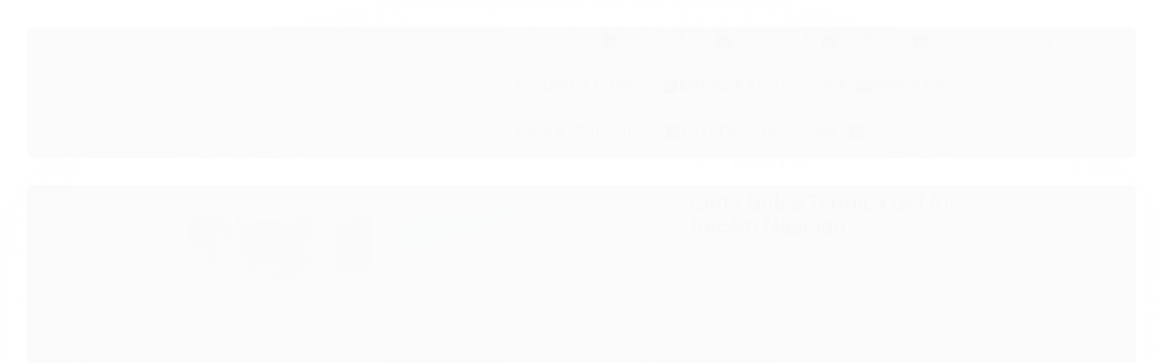

--- FILE ---
content_type: text/html; charset=utf-8
request_url: https://www.fisiosmart.com.br/produto/cinta-bolsa-termica-gel-alivia-colica-bebe-recem-nascido-2022-07-20-11-30-57.html
body_size: 24845
content:

<!DOCTYPE html>
<html lang="pt-br">
  <head>
    <meta charset="utf-8">
    <meta content='width=device-width, initial-scale=1.0, maximum-scale=2.0' name='viewport' />
    <title>Cinta Bolsa Térmica Gel Alivia Cólica Bebe Recém Nascido - FisioSmart Loja de produtos ortopédicos, Artigos Esportivos e Dia a Dia</title>
    <meta http-equiv="X-UA-Compatible" content="IE=edge">
    <meta name="generator" content="Loja Integrada" />

    <link rel="dns-prefetch" href="https://cdn.awsli.com.br/">
    <link rel="preconnect" href="https://cdn.awsli.com.br/">
    <link rel="preconnect" href="https://fonts.googleapis.com">
    <link rel="preconnect" href="https://fonts.gstatic.com" crossorigin>

    
  
      <meta property="og:url" content="https://www.fisiosmart.com.br/produto/cinta-bolsa-termica-gel-alivia-colica-bebe-recem-nascido-2022-07-20-11-30-57.html" />
      <meta property="og:type" content="website" />
      <meta property="og:site_name" content="FisioSmart" />
      <meta property="og:locale" content="pt_BR" />
    
  <!-- Metadata para o facebook -->
  <meta property="og:type" content="website" />
  <meta property="og:title" content="Cinta Bolsa Térmica Gel Alivia Cólica Bebe Recém Nascido" />
  <meta property="og:image" content="https://cdn.awsli.com.br/800x800/775/775739/produto/167778731d6cd5a3d16.jpg" />
  <meta name="twitter:card" content="product" />
  
  <meta name="twitter:domain" content="www.fisiosmart.com.br" />
  <meta name="twitter:url" content="https://www.fisiosmart.com.br/produto/cinta-bolsa-termica-gel-alivia-colica-bebe-recem-nascido-2022-07-20-11-30-57.html?utm_source=twitter&utm_medium=twitter&utm_campaign=twitter" />
  <meta name="twitter:title" content="Cinta Bolsa Térmica Gel Alivia Cólica Bebe Recém Nascido" />
  <meta name="twitter:description" content="Cinta Térmica Anti Cólica Ajustável Bolsa de Gel Safe Baby Ajuda a aliviar o desconforto causado pelas cólicas que costumam aparecer nos primeiros meses de vida do bebê. Possui uma bolsinha em gel que quando aquecida e colocada em contato com a barriguinha a relaxa e auxilia na eliminação dos gases. Para usa-la, coloque 10 segundos no micro-ondas e sempre verifique a temperatura antes de colocar no seu bebê para evitar queimaduras. 100% atóxico. Idade Recomendado: 0+ Contém:1 cinta e 1 bolsa de gel Composição:Cinta: 95% Algodão, 5% ElastanoBolsa: 100% Gel (Parte interna: 95% Aguá, 5% Hipromelose; Parte externa: 100% Policroreto de Vinila) Medida produto: 1 x 10 x 49 cm" />
  <meta name="twitter:image" content="https://cdn.awsli.com.br/300x300/775/775739/produto/167778731d6cd5a3d16.jpg" />
  <meta name="twitter:label1" content="Código" />
  <meta name="twitter:data1" content="CintaAntiColicaMultikids" />
  <meta name="twitter:label2" content="Disponibilidade" />
  <meta name="twitter:data2" content="Indisponível" />


    
  
    <script>
      setTimeout(function() {
        if (typeof removePageLoading === 'function') {
          removePageLoading();
        };
      }, 7000);
    </script>
  



    

  

    <link rel="canonical" href="https://www.fisiosmart.com.br/produto/cinta-bolsa-termica-gel-alivia-colica-bebe-recem-nascido-2022-07-20-11-30-57.html" />
  



  <meta name="description" content="Cinta Térmica Anti Cólica Ajustável Bolsa de Gel Safe Baby Ajuda a aliviar o desconforto causado pelas cólicas que costumam aparecer nos primeiros meses de vida do bebê. Possui uma bolsinha em gel que quando aquecida e colocada em contato com a barriguinha a relaxa e auxilia na eliminação dos gases. Para usa-la, coloque 10 segundos no micro-ondas e sempre verifique a temperatura antes de colocar no seu bebê para evitar queimaduras. 100% atóxico. Idade Recomendado: 0+ Contém:1 cinta e 1 bolsa de gel Composição:Cinta: 95% Algodão, 5% ElastanoBolsa: 100% Gel (Parte interna: 95% Aguá, 5% Hipromelose; Parte externa: 100% Policroreto de Vinila) Medida produto: 1 x 10 x 49 cm" />
  <meta property="og:description" content="Cinta Térmica Anti Cólica Ajustável Bolsa de Gel Safe Baby Ajuda a aliviar o desconforto causado pelas cólicas que costumam aparecer nos primeiros meses de vida do bebê. Possui uma bolsinha em gel que quando aquecida e colocada em contato com a barriguinha a relaxa e auxilia na eliminação dos gases. Para usa-la, coloque 10 segundos no micro-ondas e sempre verifique a temperatura antes de colocar no seu bebê para evitar queimaduras. 100% atóxico. Idade Recomendado: 0+ Contém:1 cinta e 1 bolsa de gel Composição:Cinta: 95% Algodão, 5% ElastanoBolsa: 100% Gel (Parte interna: 95% Aguá, 5% Hipromelose; Parte externa: 100% Policroreto de Vinila) Medida produto: 1 x 10 x 49 cm" />







  <meta name="robots" content="index, follow" />



    
      
        <link rel="shortcut icon" href="https://cdn.awsli.com.br/775/775739/favicon/33d472a13d.png" />
      
      <link rel="icon" href="https://cdn.awsli.com.br/775/775739/favicon/33d472a13d.png" sizes="192x192">
    
    
      <meta name="theme-color" content="#2A669C">
    

    
      <link rel="stylesheet" href="https://cdn.awsli.com.br/production/static/loja/estrutura/v1/css/all.min.css?v=dfd2cc0" type="text/css">
    
    <!--[if lte IE 8]><link rel="stylesheet" href="https://cdn.awsli.com.br/production/static/loja/estrutura/v1/css/ie-fix.min.css" type="text/css"><![endif]-->
    <!--[if lte IE 9]><style type="text/css">.lateral-fulbanner { position: relative; }</style><![endif]-->

    
      <link rel="stylesheet" href="https://cdn.awsli.com.br/production/static/loja/estrutura/v1/css/tema-escuro.min.css?v=dfd2cc0" type="text/css">
    

    
    
      <link href="https://fonts.googleapis.com/css2?family=Open%20Sans:wght@300;400;600;700&display=swap" rel="stylesheet">
    

    
      <link rel="stylesheet" href="https://cdn.awsli.com.br/production/static/loja/estrutura/v1/css/bootstrap-responsive.css?v=dfd2cc0" type="text/css">
      <link rel="stylesheet" href="https://cdn.awsli.com.br/production/static/loja/estrutura/v1/css/style-responsive.css?v=dfd2cc0">
    

    <link rel="stylesheet" href="/tema.css?v=20240918-170008">

    

    <script type="text/javascript">
      var LOJA_ID = 775739;
      var MEDIA_URL = "https://cdn.awsli.com.br/";
      var API_URL_PUBLIC = 'https://api.awsli.com.br/';
      
        var CARRINHO_PRODS = [];
      
      var ENVIO_ESCOLHIDO = 0;
      var ENVIO_ESCOLHIDO_CODE = 0;
      var CONTRATO_INTERNACIONAL = false;
      var CONTRATO_BRAZIL = !CONTRATO_INTERNACIONAL;
      var IS_STORE_ASYNC = true;
      var IS_CLIENTE_ANONIMO = false;
    </script>

    

    <!-- Editor Visual -->
    

    <script>
      

      const isPreview = JSON.parse(sessionStorage.getItem('preview', true));
      if (isPreview) {
        const url = location.href
        location.search === '' && url + (location.search = '?preview=None')
      }
    </script>

    
      <script src="https://cdn.awsli.com.br/production/static/loja/estrutura/v1/js/all.min.js?v=dfd2cc0"></script>
    
    <!-- HTML5 shim and Respond.js IE8 support of HTML5 elements and media queries -->
    <!--[if lt IE 9]>
      <script src="https://oss.maxcdn.com/html5shiv/3.7.2/html5shiv.min.js"></script>
      <script src="https://oss.maxcdn.com/respond/1.4.2/respond.min.js"></script>
    <![endif]-->

    <link rel="stylesheet" href="https://cdn.awsli.com.br/production/static/loja/estrutura/v1/css/slick.min.css" type="text/css">
    <script src="https://cdn.awsli.com.br/production/static/loja/estrutura/v1/js/slick.min.js?v=dfd2cc0"></script>
    <link rel="stylesheet" href="https://cdn.awsli.com.br/production/static/css/jquery.fancybox.min.css" type="text/css" />
    <script src="https://cdn.awsli.com.br/production/static/js/jquery/jquery.fancybox.pack.min.js"></script>

    
    

  
  <link rel="stylesheet" href="https://cdn.awsli.com.br/production/static/loja/estrutura/v1/css/imagezoom.min.css" type="text/css">
  <script src="https://cdn.awsli.com.br/production/static/loja/estrutura/v1/js/jquery.imagezoom.min.js"></script>

  <script type="text/javascript">
    var PRODUTO_ID = '167778731';
    var URL_PRODUTO_FRETE_CALCULAR = 'https://www.fisiosmart.com.br/carrinho/frete';
    var variacoes = [{167778744: [6704914]}, {167778752: [6737194]}];
    var grades = [1977836];
    var imagem_grande = "https://cdn.awsli.com.br/2500x2500/775/775739/produto/167778731d6cd5a3d16.jpg";
    var produto_grades_imagens = {};
    var produto_preco_sob_consulta = false;
    var produto_preco = 32.99;
  </script>
  <script type="text/javascript" src="https://cdn.awsli.com.br/production/static/loja/estrutura/v1/js/produto.min.js?v=dfd2cc0"></script>
  <script type="text/javascript" src="https://cdn.awsli.com.br/production/static/loja/estrutura/v1/js/eventos-pixel-produto.min.js?v=dfd2cc0"></script>


    
      
        <!-- Global site tag (gtag.js) - Google Analytics -->
<script async src="https://www.googletagmanager.com/gtag/js?l=LIgtagDataLayer&id=AW-876015180"></script>
<script>
  window.LIgtagDataLayer = window.LIgtagDataLayer || [];
  function LIgtag(){LIgtagDataLayer.push(arguments);}
  LIgtag('js', new Date());

  LIgtag('set', {
    'currency': 'BRL',
    'country': 'BR'
  });
  LIgtag('config', 'AW-876015180');
  LIgtag('config', 'AW-10907026397');

  if(window.performance) {
    var timeSincePageLoad = Math.round(performance.now());
    LIgtag('event', 'timing_complete', {
      'name': 'load',
      'time': timeSincePageLoad
    });
  }

  $(document).on('li_view_home', function(_, eventID) {
    LIgtag('event', 'view_home');
  });

  $(document).on('li_select_product', function(_, eventID, data) {
    LIgtag('event', 'select_item', data);
  });

  $(document).on('li_start_contact', function(_, eventID, value) {
    LIgtag('event', 'start_contact', {
      value
    });
  });

  $(document).on('li_view_catalog', function(_, eventID) {
    LIgtag('event', 'view_catalog');
  });

  $(document).on('li_search', function(_, eventID, search_term) {
    LIgtag('event', 'search', {
      search_term
    });
  });

  $(document).on('li_filter_products', function(_, eventID, data) {
    LIgtag('event', 'filter_products', data);
  });

  $(document).on('li_sort_products', function(_, eventID, value) {
    LIgtag('event', 'sort_products', {
      value
    });
  });

  $(document).on('li_view_product', function(_, eventID, item) {
    LIgtag('event', 'view_item', {
      items: [item]
    });
  });

  $(document).on('li_select_variation', function(_, eventID, data) {
    LIgtag('event', 'select_variation', data);
  });

  $(document).on('li_calculate_shipping', function(_, eventID, data) {
    LIgtag('event', 'calculate_shipping', {
      zipcode: data.zipcode
    });
  });

  $(document).on('li_view_cart', function(_, eventID, data) {
    LIgtag('event', 'view_cart', data);
  });

  $(document).on('li_add_to_cart', function(_, eventID, data) {
    LIgtag('event', 'add_to_cart', {
      items: data.items
    });
  });

  $(document).on('li_apply_coupon', function(_, eventID, value) {
    LIgtag('event', 'apply_coupon', {
      value
    });
  });

  $(document).on('li_change_quantity', function(_, eventID, item) {
    LIgtag('event', 'change_quantity', {
      items: [item]
    });
  });

  $(document).on('li_remove_from_cart', function(_, eventID, item) {
    LIgtag('event', 'remove_from_cart', {
      items: [item]
    });
  });

  $(document).on('li_return_home', function(_, eventID) {
    LIgtag('event', 'return_home');
  });

  $(document).on('li_view_checkout', function(_, eventID, data) {
    LIgtag('event', 'begin_checkout', data);
  });

  $(document).on('li_login', function(_, eventID) {
    LIgtag('event', 'login');
  });

  $(document).on('li_change_address', function(_, eventID, value) {
    LIgtag('event', 'change_address', {
      value
    });
  });

  $(document).on('li_change_shipping', function(_, eventID, data) {
    LIgtag('event', 'add_shipping_info', data);
  });

  $(document).on('li_change_payment', function(_, eventID, data) {
    LIgtag('event', 'add_payment_info', data);
  });

  $(document).on('li_start_purchase', function(_, eventID) {
    LIgtag('event', 'start_purchase');
  });

  $(document).on('li_checkout_error', function(_, eventID, value) {
    LIgtag('event', 'checkout_error', {
      value
    });
  });

  $(document).on('li_purchase', function(_, eventID, data) {
    LIgtag('event', 'purchase', data);

    
      LIgtag('event', 'conversion', {
        send_to: 'AW-10907026397/AW-876015180',
        value: data.value,
        currency: data.currency,
        transaction_id: data.transaction_id
      });
    
  });
</script>
      
        <script>
  (function(i,s,o,g,r,a,m){i['GoogleAnalyticsObject']=r;i[r]=i[r]||function(){
  (i[r].q=i[r].q||[]).push(arguments)},i[r].l=1*new Date();a=s.createElement(o),
  m=s.getElementsByTagName(o)[0];a.async=1;a.src=g;m.parentNode.insertBefore(a,m)
  })(window,document,'script','//www.google-analytics.com/analytics.js','ga');

  ga('create', 'UA-82347932-1', document.domain.replace(/^(www|store|loja)\./,''));
  ga('require', 'displayfeatures');
  
  
    ga('set', 'ecomm_prodid', 'CintaAntiColicaMultikids');
    ga('set', 'ecomm_pagetype', 'product');
    
      ga('set', 'ecomm_totalvalue', '32.99');
    
  
  
  
  ga('send', 'pageview');
</script>

      
        
      
        
      
    

    
<script>
  var url = '/_events/api/setEvent';

  var sendMetrics = function(event, user = {}) {
    var unique_identifier = uuidv4();

    try {
      var data = {
        request: {
          id: unique_identifier,
          environment: 'production'
        },
        store: {
          id: 775739,
          name: 'FisioSmart',
          test_account: false,
          has_meta_app: window.has_meta_app ?? false,
          li_search: true
        },
        device: {
          is_mobile: /Mobi/.test(window.navigator.userAgent),
          user_agent: window.navigator.userAgent,
          ip: '###device_ip###'
        },
        page: {
          host: window.location.hostname,
          path: window.location.pathname,
          search: window.location.search,
          type: 'product',
          title: document.title,
          referrer: document.referrer
        },
        timestamp: '###server_timestamp###',
        user_timestamp: new Date().toISOString(),
        event,
        origin: 'store'
      };

      if (window.performance) {
        var [timing] = window.performance.getEntriesByType('navigation');

        data['time'] = {
          server_response: Math.round(timing.responseStart - timing.requestStart)
        };
      }

      var _user = {},
          user_email_cookie = $.cookie('user_email'),
          user_data_cookie = $.cookie('LI-UserData');

      if (user_email_cookie) {
        var user_email = decodeURIComponent(user_email_cookie);

        _user['email'] = user_email;
      }

      if (user_data_cookie) {
        var user_data = JSON.parse(user_data_cookie);

        _user['logged'] = user_data.logged;
        _user['id'] = user_data.id ?? undefined;
      }

      $.each(user, function(key, value) {
        _user[key] = value;
      });

      if (!$.isEmptyObject(_user)) {
        data['user'] = _user;
      }

      try {
        var session_identifier = $.cookie('li_session_identifier');

        if (!session_identifier) {
          session_identifier = uuidv4();
        };

        var expiration_date = new Date();

        expiration_date.setTime(expiration_date.getTime() + (30 * 60 * 1000)); // 30 minutos

        $.cookie('li_session_identifier', session_identifier, {
          expires: expiration_date,
          path: '/'
        });

        data['session'] = {
          id: session_identifier
        };
      } catch (err) { }

      try {
        var user_session_identifier = $.cookie('li_user_session_identifier');

        if (!user_session_identifier) {
          user_session_identifier = uuidv4();

          $.cookie('li_user_session_identifier', user_session_identifier, {
            path: '/'
          });
        };

        data['user_session'] = {
          id: user_session_identifier
        };
      } catch (err) { }

      var _cookies = {},
          fbc = $.cookie('_fbc'),
          fbp = $.cookie('_fbp');

      if (fbc) {
        _cookies['fbc'] = fbc;
      }

      if (fbp) {
        _cookies['fbp'] = fbp;
      }

      if (!$.isEmptyObject(_cookies)) {
        data['session']['cookies'] = _cookies;
      }

      try {
        var ab_test_cookie = $.cookie('li_ab_test_running');

        if (ab_test_cookie) {
          var ab_test = JSON.parse(atob(ab_test_cookie));

          if (ab_test.length) {
            data['store']['ab_test'] = ab_test;
          }
        }
      } catch (err) { }

      var _utm = {};

      $.each(sessionStorage, function(key, value) {
        if (key.startsWith('utm_')) {
          var name = key.split('_')[1];

          _utm[name] = value;
        }
      });

      if (!$.isEmptyObject(_utm)) {
        data['session']['utm'] = _utm;
      }

      var controller = new AbortController();

      setTimeout(function() {
        controller.abort();
      }, 5000);

      fetch(url, {
        keepalive: true,
        method: 'POST',
        headers: {
          'Content-Type': 'application/json'
        },
        body: JSON.stringify({ data }),
        signal: controller.signal
      });
    } catch (err) { }

    return unique_identifier;
  }
</script>

    
<script>
  (function() {
    var initABTestHandler = function() {
      try {
        if ($.cookie('li_ab_test_running')) {
          return
        };
        var running_tests = [];

        
        
        
        

        var running_tests_to_cookie = JSON.stringify(running_tests);
        running_tests_to_cookie = btoa(running_tests_to_cookie);
        $.cookie('li_ab_test_running', running_tests_to_cookie, {
          path: '/'
        });

        
        if (running_tests.length > 0) {
          setTimeout(function() {
            $.ajax({
              url: "/conta/status"
            });
          }, 500);
        };

      } catch (err) { }
    }
    setTimeout(initABTestHandler, 500);
  }());
</script>

    
<script>
  $(function() {
    // Clicar em um produto
    $('.listagem-item').click(function() {
      var row, column;

      var $list = $(this).closest('[data-produtos-linha]'),
          index = $(this).closest('li').index();

      if($list.find('.listagem-linha').length === 1) {
        var productsPerRow = $list.data('produtos-linha');

        row = Math.floor(index / productsPerRow) + 1;
        column = (index % productsPerRow) + 1;
      } else {
        row = $(this).closest('.listagem-linha').index() + 1;
        column = index + 1;
      }

      var body = {
        item_id: $(this).attr('data-id'),
        item_sku: $(this).find('.produto-sku').text(),
        item_name: $(this).find('.nome-produto').text().trim(),
        item_row: row,
        item_column: column
      };

      var eventID = sendMetrics({
        type: 'event',
        name: 'select_product',
        data: body
      });

      $(document).trigger('li_select_product', [eventID, body]);
    });

    // Clicar no "Fale Conosco"
    $('#modalContato').on('show', function() {
      var value = 'Fale Conosco';

      var eventID = sendMetrics({
        type: 'event',
        name: 'start_contact',
        data: { text: value }
      });

      $(document).trigger('li_start_contact', [eventID, value]);
    });

    // Clicar no WhatsApp
    $('.li-whatsapp a').click(function() {
      var value = 'WhatsApp';

      var eventID = sendMetrics({
        type: 'event',
        name: 'start_contact',
        data: { text: value }
      });

      $(document).trigger('li_start_contact', [eventID, value]);
    });

    
      // Visualizar o produto
      var body = {
        item_id: '167778731',
        item_sku: 'CintaAntiColicaMultikids',
        item_name: 'Cinta Bolsa Térmica Gel Alivia Cólica Bebe Recém Nascido',
        item_category: 'MAMÃE &amp; KIDS',
        item_type: 'product_group',
        
          full_price: 41.59,
          promotional_price: 32.99,
          price: 32.99,
        
        quantity: 1
      };

      var params = new URLSearchParams(window.location.search),
          recommendation_shelf = null,
          recommendation = {};

      if (
        params.has('recomendacao_id') &&
        params.has('email_ref') &&
        params.has('produtos_recomendados')
      ) {
        recommendation['email'] = {
          id: params.get('recomendacao_id'),
          email_id: params.get('email_ref'),
          products: $.map(params.get('produtos_recomendados').split(','), function(value) {
            return parseInt(value)
          })
        };
      }

      if (recommendation_shelf) {
        recommendation['shelf'] = recommendation_shelf;
      }

      if (!$.isEmptyObject(recommendation)) {
        body['recommendation'] = recommendation;
      }

      var eventID = sendMetrics({
        type: 'pageview',
        name: 'view_product',
        data: body
      });

      $(document).trigger('li_view_product', [eventID, body]);

      // Calcular frete
      $('#formCalcularCep').submit(function() {
        $(document).ajaxSuccess(function(event, xhr, settings) {
          try {
            var url = new URL(settings.url);

            if(url.pathname !== '/carrinho/frete') return;

            var data = xhr.responseJSON;

            if(data.error) return;

            var params = url.searchParams;

            var body = {
              zipcode: params.get('cep'),
              deliveries: $.map(data, function(delivery) {
                if(delivery.msgErro) return;

                return {
                  id: delivery.id,
                  name: delivery.name,
                  price: delivery.price,
                  delivery_time: delivery.deliveryTime
                };
              })
            };

            var eventID = sendMetrics({
              type: 'event',
              name: 'calculate_shipping',
              data: body
            });

            $(document).trigger('li_calculate_shipping', [eventID, body]);

            $(document).off('ajaxSuccess');
          } catch(error) {}
        });
      });

      // Visualizar compre junto
      $(document).on('buy_together_ready', function() {
        var $buyTogether = $('.compre-junto');

        var observer = new IntersectionObserver(function(entries) {
          entries.forEach(function(entry) {
            if(entry.isIntersecting) {
              var body = {
                title: $buyTogether.find('.compre-junto__titulo').text(),
                id: $buyTogether.data('id'),
                items: $buyTogether.find('.compre-junto__produto').map(function() {
                  var $product = $(this);

                  return {
                    item_id: $product.attr('data-id'),
                    item_sku: $product.attr('data-code'),
                    item_name: $product.find('.compre-junto__nome').text(),
                    full_price: $product.find('.compre-junto__preco--regular').data('price') || null,
                    promotional_price: $product.find('.compre-junto__preco--promocional').data('price') || null
                  };
                }).get()
              };

              var eventID = sendMetrics({
                type: 'event',
                name: 'view_buy_together',
                data: body
              });

              $(document).trigger('li_view_buy_together', [eventID, body]);

              observer.disconnect();
            }
          });
        }, { threshold: 1.0 });

        observer.observe($buyTogether.get(0));

        $('.compre-junto__atributo--grade').click(function(event) {
          if(!event.originalEvent) return;

          var body = {
            grid_name: $(this).closest('.compre-junto__atributos').data('grid'),
            variation_name: $(this).data('variation')
          };

          var eventID = sendMetrics({
            type: 'event',
            name: 'select_buy_together_variation',
            data: body
          });

          $(document).trigger('li_select_buy_together_variation', [eventID, body]);
        });

        $('.compre-junto__atributo--lista').change(function(event) {
          if(!event.originalEvent) return;

          var $selectedOption = $(this).find('option:selected');

          if(!$selectedOption.is('[value]')) return;

          var body = {
            grid_name: $(this).closest('.compre-junto__atributos').data('grid'),
            variation_name: $selectedOption.text()
          };

          var eventID = sendMetrics({
            type: 'event',
            name: 'select_buy_together_variation',
            data: body
          });

          $(document).trigger('li_select_buy_together_variation', [eventID, body]);
        });
      });

      // Selecionar uma variação
      $('.atributo-item').click(function(event) {
        if(!event.originalEvent) return;

        var body = {
          grid_name: $(this).data('grade-nome'),
          variation_name: $(this).data('variacao-nome')
        };

        var eventID = sendMetrics({
          type: 'event',
          name: 'select_variation',
          data: body
        });

        $(document).trigger('li_select_variation', [eventID, body]);
      });
    
  });
</script>


    
	<!-- Google -->
  
      <!-- Global site tag (gtag.js) - Google Ads -->
<script async src="https://www.googletagmanager.com/gtag/js?id=AW-876015180"></script>
<script>
  window.dataLayer = window.dataLayer || [];
  function gtag(){dataLayer.push(arguments);}
  gtag('js', new Date());

  gtag('config', 'AW-876015180');
</script>
  

	<!-- lojaintegrada-google-shopping -->
  
      <meta name="google-site-verification" content="6QlfhiiiQt-LlhzUbpEAV1jUCjfeBuhqD7NWT89hkHA" />
  


    
      
        <link href="//cdn.awsli.com.br/temasv2/4400/__theme_custom.css?v=1753453624" rel="stylesheet" type="text/css">
<script src="//cdn.awsli.com.br/temasv2/4400/__theme_custom.js?v=1753453624"></script>
      
    

    

    

    
  <link rel="manifest" href="/manifest.json" />




  </head>
  <body class="pagina-produto produto-167778731 tema-transparente  ">
    <div id="fb-root"></div>
    
  
    <div id="full-page-loading">
      <div class="conteiner" style="height: 100%;">
        <div class="loading-placeholder-content">
          <div class="loading-placeholder-effect loading-placeholder-header"></div>
          <div class="loading-placeholder-effect loading-placeholder-body"></div>
        </div>
      </div>
      <script>
        var is_full_page_loading = true;
        function removePageLoading() {
          if (is_full_page_loading) {
            try {
              $('#full-page-loading').remove();
            } catch(e) {}
            try {
              var div_loading = document.getElementById('full-page-loading');
              if (div_loading) {
                div_loading.remove();
              };
            } catch(e) {}
            is_full_page_loading = false;
          };
        };
        $(function() {
          setTimeout(function() {
            removePageLoading();
          }, 1);
        });
      </script>
      <style>
        #full-page-loading { position: fixed; z-index: 9999999; margin: auto; top: 0; left: 0; bottom: 0; right: 0; }
        #full-page-loading:before { content: ''; display: block; position: fixed; top: 0; left: 0; width: 100%; height: 100%; background: rgba(255, 255, 255, .98); background: radial-gradient(rgba(255, 255, 255, .99), rgba(255, 255, 255, .98)); }
        .loading-placeholder-content { height: 100%; display: flex; flex-direction: column; position: relative; z-index: 1; }
        .loading-placeholder-effect { background-color: #F9F9F9; border-radius: 5px; width: 100%; animation: pulse-loading 1.5s cubic-bezier(0.4, 0, 0.6, 1) infinite; }
        .loading-placeholder-content .loading-placeholder-body { flex-grow: 1; margin-bottom: 30px; }
        .loading-placeholder-content .loading-placeholder-header { height: 20%; min-height: 100px; max-height: 200px; margin: 30px 0; }
        @keyframes pulse-loading{50%{opacity:.3}}
      </style>
    </div>
  



    
      
        


<div class="barra-inicial fundo-secundario">
  <div class="conteiner">
    <div class="row-fluid">
      <div class="lista-redes span3 hidden-phone">
        
          <ul>
            
              <li>
                <a href="https://facebook.com/fisiosmart.com.br" target="_blank" aria-label="Siga nos no Facebook"><i class="icon-facebook"></i></a>
              </li>
            
            
            
            
              <li>
                <a href="https://youtube.com.br/channel/UCz3YcCopA13Fr3f2HY8xogA" target="_blank" aria-label="Siga nos no Youtube"><i class="icon-youtube"></i></a>
              </li>
            
            
              <li>
                <a href="https://instagram.com/_fisiosmart" target="_blank" aria-label="Siga nos no Instagram"><i class="icon-instagram"></i></a>
              </li>
            
            
            
          </ul>
        
      </div>
      <div class="canais-contato span9">
        <ul>
          <li class="hidden-phone">
            <a href="#modalContato" data-toggle="modal" data-target="#modalContato">
              <i class="icon-comment"></i>
              Fale Conosco
            </a>
          </li>
          
            <li>
              <span>
                <i class="icon-phone"></i>Telefone: (11) 4172-0910
              </span>
            </li>
          
          
            <li class="tel-whatsapp">
              <span>
                <i class="fa fa-whatsapp"></i>Whatsapp: (11) 94953-8377
              </span>
            </li>
          
          
        </ul>
      </div>
    </div>
  </div>
</div>

      
    

    <div class="conteiner-principal">
      
        
          
<div id="cabecalho">

  <div class="atalhos-mobile visible-phone fundo-secundario borda-principal">
    <ul>

      <li><a href="https://www.fisiosmart.com.br/" class="icon-home"> </a></li>
      
      <li class="fundo-principal"><a href="https://www.fisiosmart.com.br/carrinho/index" class="icon-shopping-cart"> </a></li>
      
      
        <li class="menu-user-logged" style="display: none;"><a href="https://www.fisiosmart.com.br/conta/logout" class="icon-signout menu-user-logout"> </a></li>
      
      
      <li><a href="https://www.fisiosmart.com.br/conta/index" class="icon-user"> </a></li>
      
      <li class="vazia"><span>&nbsp;</span></li>

    </ul>
  </div>

  <div class="conteiner">
    <div class="row-fluid">
      <div class="span3">
        <h2 class="logo cor-secundaria">
          <a href="https://www.fisiosmart.com.br/" title="FisioSmart">
            
            <img src="https://cdn.awsli.com.br/400x300/775/775739/logo/943bea3f67.png" alt="FisioSmart" />
            
          </a>
        </h2>


      </div>

      <div class="conteudo-topo span9">
        <div class="superior row-fluid hidden-phone">
          <div class="span8">
            
              
                <div class="btn-group menu-user-logged" style="display: none;">
                  <a href="https://www.fisiosmart.com.br/conta/index" class="botao secundario pequeno dropdown-toggle" data-toggle="dropdown">
                    Olá, <span class="menu-user-name"></span>
                    <span class="icon-chevron-down"></span>
                  </a>
                  <ul class="dropdown-menu">
                    <li>
                      <a href="https://www.fisiosmart.com.br/conta/index" title="Minha conta">Minha conta</a>
                    </li>
                    
                      <li>
                        <a href="https://www.fisiosmart.com.br/conta/pedido/listar" title="Minha conta">Meus pedidos</a>
                      </li>
                    
                    <li>
                      <a href="https://www.fisiosmart.com.br/conta/favorito/listar" title="Meus favoritos">Meus favoritos</a>
                    </li>
                    <li>
                      <a href="https://www.fisiosmart.com.br/conta/logout" title="Sair" class="menu-user-logout">Sair</a>
                    </li>
                  </ul>
                </div>
              
              
                <a href="https://www.fisiosmart.com.br/conta/login" class="bem-vindo cor-secundaria menu-user-welcome">
                  Bem-vindo, <span class="cor-principal">identifique-se</span> para fazer pedidos
                </a>
              
            
          </div>
          <div class="span4">
            <ul class="acoes-conta borda-alpha">
              
                <li>
                  <i class="icon-list fundo-principal"></i>
                  <a href="https://www.fisiosmart.com.br/conta/pedido/listar" class="cor-secundaria">Meus Pedidos</a>
                </li>
              
              
                <li>
                  <i class="icon-user fundo-principal"></i>
                  <a href="https://www.fisiosmart.com.br/conta/index" class="cor-secundaria">Minha Conta</a>
                </li>
              
            </ul>
          </div>
        </div>

        <div class="inferior row-fluid ">
          <div class="span8 busca-mobile">
            <a href="javascript:;" class="atalho-menu visible-phone icon-th botao principal"> </a>

            <div class="busca borda-alpha">
              <form id="form-buscar" action="/buscar" method="get">
                <input id="auto-complete" type="text" name="q" placeholder="Digite o que você procura" value="" autocomplete="off" maxlength="255" />
                <button class="botao botao-busca icon-search fundo-secundario" aria-label="Buscar"></button>
              </form>
            </div>

          </div>

          
            <div class="span4 hidden-phone">
              

  <div class="carrinho vazio">
    
      <a href="https://www.fisiosmart.com.br/carrinho/index">
        <i class="icon-shopping-cart fundo-principal"></i>
        <strong class="qtd-carrinho titulo cor-secundaria" style="display: none;">0</strong>
        <span style="display: none;">
          
            <b class="titulo cor-secundaria"><span>Meu Carrinho</span></b>
          
          <span class="cor-secundaria">Produtos adicionados</span>
        </span>
        
          <span class="titulo cor-secundaria vazio-text">Carrinho vazio</span>
        
      </a>
    
    <div class="carrinho-interno-ajax"></div>
  </div>
  
<div class="minicart-placeholder" style="display: none;">
  <div class="carrinho-interno borda-principal">
    <ul>
      <li class="minicart-item-modelo">
        
          <div class="preco-produto com-promocao destaque-preco ">
            <div>
              <s class="preco-venda">
                R$ --PRODUTO_PRECO_DE--
              </s>
              <strong class="preco-promocional cor-principal">
                R$ --PRODUTO_PRECO_POR--
              </strong>
            </div>
          </div>
        
        <a data-href="--PRODUTO_URL--" class="imagem-produto">
          <img data-src="https://cdn.awsli.com.br/64x64/--PRODUTO_IMAGEM--" alt="--PRODUTO_NOME--" />
        </a>
        <a data-href="--PRODUTO_URL--" class="nome-produto cor-secundaria">
          --PRODUTO_NOME--
        </a>
        <div class="produto-sku hide">--PRODUTO_SKU--</div>
      </li>
    </ul>
    <div class="carrinho-rodape">
      <span class="carrinho-info">
        
          <i>--CARRINHO_QUANTIDADE-- produto no carrinho</i>
        
        
          
            <span class="carrino-total">
              Total: <strong class="titulo cor-principal">R$ --CARRINHO_TOTAL_ITENS--</strong>
            </span>
          
        
      </span>
      <a href="https://www.fisiosmart.com.br/carrinho/index" class="botao principal">
        
          <i class="icon-shopping-cart"></i>Ir para o carrinho
        
      </a>
    </div>
  </div>
</div>



            </div>
          
        </div>

      </div>
    </div>
    


  
    
      
<div class="menu superior">
  <ul class="nivel-um">
    


    

  


    
      <li class="categoria-id-2689667 com-filho borda-principal">
        <a href="https://www.fisiosmart.com.br/bem-estar" title="BEM ESTAR">
          <strong class="titulo cor-secundaria">BEM ESTAR</strong>
          
            <i class="icon-chevron-down fundo-secundario"></i>
          
        </a>
        
          <ul class="nivel-dois borda-alpha">
            

  <li class="categoria-id-14853667 ">
    <a href="https://www.fisiosmart.com.br/almofada" title="ALMOFADA">
      
      ALMOFADA
    </a>
    
  </li>

  <li class="categoria-id-14853921 ">
    <a href="https://www.fisiosmart.com.br/bolsa-em-gel-e-acessorio" title="BOLSA EM GEL E ACESSÓRIO">
      
      BOLSA EM GEL E ACESSÓRIO
    </a>
    
  </li>

  <li class="categoria-id-17515044 ">
    <a href="https://www.fisiosmart.com.br/colchao-pneumatico" title="COLCHÃO PNEUMATICO">
      
      COLCHÃO PNEUMATICO
    </a>
    
  </li>

  <li class="categoria-id-14853665 ">
    <a href="https://www.fisiosmart.com.br/conforto" title="CONFORTO">
      
      CONFORTO
    </a>
    
  </li>

  <li class="categoria-id-2696713 ">
    <a href="https://www.fisiosmart.com.br/conforto-forracao-ortopedica" title="FORRAÇÃO ORTOPÉDICA">
      
      FORRAÇÃO ORTOPÉDICA
    </a>
    
  </li>

  <li class="categoria-id-14853673 ">
    <a href="https://www.fisiosmart.com.br/protecao" title="PROTEÇÃO">
      
      PROTEÇÃO
    </a>
    
  </li>


          </ul>
        
      </li>
    
      <li class="categoria-id-2685289 com-filho borda-principal">
        <a href="https://www.fisiosmart.com.br/mobilidade" title="MOBILIDADE">
          <strong class="titulo cor-secundaria">MOBILIDADE</strong>
          
            <i class="icon-chevron-down fundo-secundario"></i>
          
        </a>
        
          <ul class="nivel-dois borda-alpha">
            

  <li class="categoria-id-2689706 ">
    <a href="https://www.fisiosmart.com.br/andadores" title="ANDADORES">
      
      ANDADORES
    </a>
    
  </li>

  <li class="categoria-id-2882323 ">
    <a href="https://www.fisiosmart.com.br/assento-elevado" title="ASSENTO ELEVADO">
      
      ASSENTO ELEVADO
    </a>
    
  </li>

  <li class="categoria-id-2689736 ">
    <a href="https://www.fisiosmart.com.br/muletas-e-bengalas" title="MULETAS E BENGALAS">
      
      MULETAS E BENGALAS
    </a>
    
  </li>


          </ul>
        
      </li>
    
      <li class="categoria-id-2685259 com-filho borda-principal">
        <a href="https://www.fisiosmart.com.br/ortopedia" title="ORTOPEDIA">
          <strong class="titulo cor-secundaria">ORTOPEDIA</strong>
          
            <i class="icon-chevron-down fundo-secundario"></i>
          
        </a>
        
          <ul class="nivel-dois borda-alpha">
            

  <li class="categoria-id-15948910 ">
    <a href="https://www.fisiosmart.com.br/aparelhosortopedicos" title="APARELHOS">
      
      APARELHOS
    </a>
    
  </li>

  <li class="categoria-id-2690113 ">
    <a href="https://www.fisiosmart.com.br/bota-imobilizadora" title="BOTA IMOBILIZADORA">
      
      BOTA IMOBILIZADORA
    </a>
    
  </li>

  <li class="categoria-id-2689425 ">
    <a href="https://www.fisiosmart.com.br/cabeca-ombro" title="CABEÇA E OMBRO">
      
      CABEÇA E OMBRO
    </a>
    
  </li>

  <li class="categoria-id-2689579 ">
    <a href="https://www.fisiosmart.com.br/coluna-e-quadril" title="COLUNA E QUADRIL">
      
      COLUNA E QUADRIL
    </a>
    
  </li>

  <li class="categoria-id-2689604 ">
    <a href="https://www.fisiosmart.com.br/joelho-e-tornozelo" title="JOELHO e TORNOZELO">
      
      JOELHO e TORNOZELO
    </a>
    
  </li>

  <li class="categoria-id-16624584 ">
    <a href="https://www.fisiosmart.com.br/categoria/16624584.html" title="MÃOS, BRAÇO e COTOVELO">
      
      MÃOS, BRAÇO e COTOVELO
    </a>
    
  </li>

  <li class="categoria-id-2689452 ">
    <a href="https://www.fisiosmart.com.br/mao-braco-e-cotovelo" title="MÃOS, BRAÇO e COTOVELO ">
      
      MÃOS, BRAÇO e COTOVELO 
    </a>
    
  </li>

  <li class="categoria-id-2689609 ">
    <a href="https://www.fisiosmart.com.br/pe" title="PÉS">
      
      PÉS
    </a>
    
  </li>


          </ul>
        
      </li>
    
      <li class="categoria-id-16624579 com-filho borda-principal">
        <a href="https://www.fisiosmart.com.br/categoria/16624579.html" title="ESTÉTICA">
          <strong class="titulo cor-secundaria">ESTÉTICA</strong>
          
            <i class="icon-chevron-down fundo-secundario"></i>
          
        </a>
        
          <ul class="nivel-dois borda-alpha">
            

  <li class="categoria-id-16624581 ">
    <a href="https://www.fisiosmart.com.br/categoria/16624581.html" title="CINTA MODELADORA">
      
      CINTA MODELADORA
    </a>
    
  </li>

  <li class="categoria-id-16624580 ">
    <a href="https://www.fisiosmart.com.br/None" title="CREMES">
      
      CREMES
    </a>
    
  </li>


          </ul>
        
      </li>
    
      <li class="categoria-id-22661627 com-filho borda-principal">
        <a href="https://www.fisiosmart.com.br/meiacompressao" title="COMPRESSÃO">
          <strong class="titulo cor-secundaria">COMPRESSÃO</strong>
          
            <i class="icon-chevron-down fundo-secundario"></i>
          
        </a>
        
          <ul class="nivel-dois borda-alpha">
            

  <li class="categoria-id-22661712 ">
    <a href="https://www.fisiosmart.com.br/meiasdecompressao" title="Meias De Compressão">
      
      Meias De Compressão
    </a>
    
  </li>


          </ul>
        
      </li>
    
      <li class="categoria-id-2685345 com-filho borda-principal">
        <a href="https://www.fisiosmart.com.br/esporte" title="ESPORTE &amp; FITNESS">
          <strong class="titulo cor-secundaria">ESPORTE &amp; FITNESS</strong>
          
            <i class="icon-chevron-down fundo-secundario"></i>
          
        </a>
        
          <ul class="nivel-dois borda-alpha">
            

  <li class="categoria-id-2689918 ">
    <a href="https://www.fisiosmart.com.br/acessorios-esporte-e-fitness" title="Acessórios">
      
      Acessórios
    </a>
    
  </li>

  <li class="categoria-id-2689779 ">
    <a href="https://www.fisiosmart.com.br/ciclismo" title="Ciclismo">
      
      Ciclismo
    </a>
    
  </li>

  <li class="categoria-id-16046809 ">
    <a href="https://www.fisiosmart.com.br/natacao" title="Natação">
      
      Natação
    </a>
    
  </li>


          </ul>
        
      </li>
    
      <li class="categoria-id-2685411  borda-principal">
        <a href="https://www.fisiosmart.com.br/suplemento" title="MAMÃE &amp; KIDS">
          <strong class="titulo cor-secundaria">MAMÃE &amp; KIDS</strong>
          
        </a>
        
      </li>
    
      <li class="categoria-id-2685357 com-filho borda-principal">
        <a href="https://www.fisiosmart.com.br/estetica" title="ESTÉTICA ">
          <strong class="titulo cor-secundaria">ESTÉTICA </strong>
          
            <i class="icon-chevron-down fundo-secundario"></i>
          
        </a>
        
          <ul class="nivel-dois borda-alpha">
            

  <li class="categoria-id-2690206 ">
    <a href="https://www.fisiosmart.com.br/cinta-modeladora" title="CINTA MODELADORA">
      
      CINTA MODELADORA
    </a>
    
  </li>

  <li class="categoria-id-3874574 ">
    <a href="https://www.fisiosmart.com.br/cremes" title="CREMES">
      
      CREMES
    </a>
    
  </li>


          </ul>
        
      </li>
    
      <li class="categoria-id-2685368 com-filho borda-principal">
        <a href="https://www.fisiosmart.com.br/roupafit-e-acessorios" title="ROUPA &amp;  ACESSÓRIO">
          <strong class="titulo cor-secundaria">ROUPA &amp;  ACESSÓRIO</strong>
          
            <i class="icon-chevron-down fundo-secundario"></i>
          
        </a>
        
          <ul class="nivel-dois borda-alpha">
            

  <li class="categoria-id-2701404 ">
    <a href="https://www.fisiosmart.com.br/acessorios" title="ACESSÓRIO">
      
      ACESSÓRIO
    </a>
    
  </li>

  <li class="categoria-id-2701351 ">
    <a href="https://www.fisiosmart.com.br/feminino" title="FEMININO">
      
      FEMININO
    </a>
    
  </li>

  <li class="categoria-id-2701330 ">
    <a href="https://www.fisiosmart.com.br/masculino" title="MASCULINO">
      
      MASCULINO
    </a>
    
  </li>

  <li class="categoria-id-2701198 ">
    <a href="https://www.fisiosmart.com.br/roupa-termica" title="ROUPA TÈRMICA">
      
      ROUPA TÈRMICA
    </a>
    
  </li>


          </ul>
        
      </li>
    
      <li class="categoria-id-15950926 com-filho borda-principal">
        <a href="https://www.fisiosmart.com.br/casa-variedades" title="CASA &amp; VARIEDADES">
          <strong class="titulo cor-secundaria">CASA &amp; VARIEDADES</strong>
          
            <i class="icon-chevron-down fundo-secundario"></i>
          
        </a>
        
          <ul class="nivel-dois borda-alpha">
            

  <li class="categoria-id-3080482 com-filho">
    <a href="https://www.fisiosmart.com.br/informatica" title="INFORMATICA">
      
        <i class="icon-chevron-right fundo-secundario"></i>
      
      INFORMATICA
    </a>
    
      <ul class="nivel-tres">
        
          

  <li class="categoria-id-3080489 ">
    <a href="https://www.fisiosmart.com.br/teclado-e-mouse" title="TECLADO E MOUSE">
      
      TECLADO E MOUSE
    </a>
    
  </li>


        
      </ul>
    
  </li>

  <li class="categoria-id-12986138 ">
    <a href="https://www.fisiosmart.com.br/utilidade-domestica" title="UTILIDADE DOMESTICA">
      
      UTILIDADE DOMESTICA
    </a>
    
  </li>


          </ul>
        
      </li>
    
      <li class="categoria-id-18211706  borda-principal">
        <a href="https://www.fisiosmart.com.br/pet" title="PET">
          <strong class="titulo cor-secundaria">PET</strong>
          
        </a>
        
      </li>
    
      <li class="categoria-id-3384333  borda-principal">
        <a href="https://www.fisiosmart.com.br/aparelhos" title="APARELHOS">
          <strong class="titulo cor-secundaria">APARELHOS</strong>
          
        </a>
        
      </li>
    
      <li class="categoria-id-17512082 com-filho borda-principal">
        <a href="https://www.fisiosmart.com.br/ocultar" title="Ocultar">
          <strong class="titulo cor-secundaria">Ocultar</strong>
          
            <i class="icon-chevron-down fundo-secundario"></i>
          
        </a>
        
          <ul class="nivel-dois borda-alpha">
            

  <li class="categoria-id-17513361 ">
    <a href="https://www.fisiosmart.com.br/carrinho-produto" title="Carrinho produto">
      
      Carrinho produto
    </a>
    
  </li>

  <li class="categoria-id-17512539 ">
    <a href="https://www.fisiosmart.com.br/full-banner" title="Full Banner">
      
      Full Banner
    </a>
    
  </li>

  <li class="categoria-id-17513457 ">
    <a href="https://www.fisiosmart.com.br/ofertas" title="Ofertas">
      
      Ofertas
    </a>
    
  </li>

  <li class="categoria-id-17512085 ">
    <a href="https://www.fisiosmart.com.br/video-produto" title="Video produto">
      
      Video produto
    </a>
    
  </li>


          </ul>
        
      </li>
    
  </ul>
</div>

    
  


  </div>
  <span id="delimitadorBarra"></span>
</div>

          

  


        
      

      
  
    <div class="secao-banners">
      <div class="conteiner">
        
          <div class="banner cheio">
            <div class="row-fluid">
              

<div class="span12">
  <div class="flexslider">
    <ul class="slides">
      
        
          
<li>
  
    
        <img src="https://cdn.awsli.com.br/1920x1920/775/775739/banner/banner-fisiosmart-robofoot-2-z3di1um01j.jpg" alt="SALVAPE" />
    
    
  
  
</li>

        
      
        
          
<li>
  
    
        <img src="https://cdn.awsli.com.br/1920x1920/775/775739/banner/whatsapp-image-2024-09-16-at-15-43-10-r6z4tvs4a6.jpeg" alt="SIGVARIS" />
    
    
  
  
</li>

        
      
        
          
<li>
  
    
        <img src="https://cdn.awsli.com.br/1920x1920/775/775739/banner/banner-tp25sw5ax4.png" alt="THERAMART" />
    
    
  
  
</li>

        
      
        
          
<li>
  
    
        <img src="https://cdn.awsli.com.br/1920x1920/775/775739/banner/1920x300-w21e9j01ko.jpg" alt="HIDRAMAIS" />
    
    
  
  
</li>

        
      
    </ul>
  </div>
</div>

            </div>
          </div>
        
        
      </div>
    </div>
  


      <div id="corpo">
        <div class="conteiner">
          

          
  


          
            <div class="secao-principal row-fluid sem-coluna">
              

              
  <div class="span12 produto" itemscope="itemscope" itemtype="http://schema.org/Product">
    <div class="row-fluid">
      <div class="span7">
        
          <div class="thumbs-vertical hidden-phone">
            <div class="produto-thumbs">
              <div id="carouselImagem" class="flexslider">
                <ul class="miniaturas slides">
                  
                    <li>
                      <a href="javascript:;" title="Cinta Bolsa Térmica Gel Alivia Cólica Bebe Recém Nascido - Imagem 1" data-imagem-grande="https://cdn.awsli.com.br/2500x2500/775/775739/produto/167778731d6cd5a3d16.jpg" data-imagem-id="118236007">
                        <span>
                          <img  src="https://cdn.awsli.com.br/64x50/775/775739/produto/167778731d6cd5a3d16.jpg" alt="Cinta Bolsa Térmica Gel Alivia Cólica Bebe Recém Nascido - Imagem 1" data-largeimg="https://cdn.awsli.com.br/2500x2500/775/775739/produto/167778731d6cd5a3d16.jpg" data-mediumimg="https://cdn.awsli.com.br/600x1000/775/775739/produto/167778731d6cd5a3d16.jpg" />
                        </span>
                      </a>
                    </li>
                  
                    <li>
                      <a href="javascript:;" title="Cinta Bolsa Térmica Gel Alivia Cólica Bebe Recém Nascido - Imagem 2" data-imagem-grande="https://cdn.awsli.com.br/2500x2500/775/775739/produto/167778731396c7fcc8c.jpg" data-imagem-id="118236013">
                        <span>
                          <img  src="https://cdn.awsli.com.br/64x50/775/775739/produto/167778731396c7fcc8c.jpg" alt="Cinta Bolsa Térmica Gel Alivia Cólica Bebe Recém Nascido - Imagem 2" data-largeimg="https://cdn.awsli.com.br/2500x2500/775/775739/produto/167778731396c7fcc8c.jpg" data-mediumimg="https://cdn.awsli.com.br/600x1000/775/775739/produto/167778731396c7fcc8c.jpg" />
                        </span>
                      </a>
                    </li>
                  
                    <li>
                      <a href="javascript:;" title="Cinta Bolsa Térmica Gel Alivia Cólica Bebe Recém Nascido - Imagem 3" data-imagem-grande="https://cdn.awsli.com.br/2500x2500/775/775739/produto/167778731ebda82737c.jpg" data-imagem-id="118236018">
                        <span>
                          <img  src="https://cdn.awsli.com.br/64x50/775/775739/produto/167778731ebda82737c.jpg" alt="Cinta Bolsa Térmica Gel Alivia Cólica Bebe Recém Nascido - Imagem 3" data-largeimg="https://cdn.awsli.com.br/2500x2500/775/775739/produto/167778731ebda82737c.jpg" data-mediumimg="https://cdn.awsli.com.br/600x1000/775/775739/produto/167778731ebda82737c.jpg" />
                        </span>
                      </a>
                    </li>
                  
                    <li>
                      <a href="javascript:;" title="Cinta Bolsa Térmica Gel Alivia Cólica Bebe Recém Nascido - Imagem 4" data-imagem-grande="https://cdn.awsli.com.br/2500x2500/775/775739/produto/1677787316a47b8ce99.jpg" data-imagem-id="118236023">
                        <span>
                          <img  src="https://cdn.awsli.com.br/64x50/775/775739/produto/1677787316a47b8ce99.jpg" alt="Cinta Bolsa Térmica Gel Alivia Cólica Bebe Recém Nascido - Imagem 4" data-largeimg="https://cdn.awsli.com.br/2500x2500/775/775739/produto/1677787316a47b8ce99.jpg" data-mediumimg="https://cdn.awsli.com.br/600x1000/775/775739/produto/1677787316a47b8ce99.jpg" />
                        </span>
                      </a>
                    </li>
                  
                </ul>
              </div>
            </div>
            
          </div>
        
        <div class="conteiner-imagem">
          <div>
            
              <a href="https://cdn.awsli.com.br/2500x2500/775/775739/produto/167778731d6cd5a3d16.jpg" title="Ver imagem grande do produto" id="abreZoom" style="display: none;"><i class="icon-zoom-in"></i></a>
            
            <img  src="https://cdn.awsli.com.br/600x1000/775/775739/produto/167778731d6cd5a3d16.jpg" alt="Cinta Bolsa Térmica Gel Alivia Cólica Bebe Recém Nascido" id="imagemProduto" itemprop="image" />
          </div>
        </div>
        <div class="produto-thumbs thumbs-horizontal ">
          <div id="carouselImagem" class="flexslider visible-phone">
            <ul class="miniaturas slides">
              
                <li>
                  <a href="javascript:;" title="Cinta Bolsa Térmica Gel Alivia Cólica Bebe Recém Nascido - Imagem 1" data-imagem-grande="https://cdn.awsli.com.br/2500x2500/775/775739/produto/167778731d6cd5a3d16.jpg" data-imagem-id="118236007">
                    <span>
                      <img  src="https://cdn.awsli.com.br/64x50/775/775739/produto/167778731d6cd5a3d16.jpg" alt="Cinta Bolsa Térmica Gel Alivia Cólica Bebe Recém Nascido - Imagem 1" data-largeimg="https://cdn.awsli.com.br/2500x2500/775/775739/produto/167778731d6cd5a3d16.jpg" data-mediumimg="https://cdn.awsli.com.br/600x1000/775/775739/produto/167778731d6cd5a3d16.jpg" />
                    </span>
                  </a>
                </li>
              
                <li>
                  <a href="javascript:;" title="Cinta Bolsa Térmica Gel Alivia Cólica Bebe Recém Nascido - Imagem 2" data-imagem-grande="https://cdn.awsli.com.br/2500x2500/775/775739/produto/167778731396c7fcc8c.jpg" data-imagem-id="118236013">
                    <span>
                      <img  src="https://cdn.awsli.com.br/64x50/775/775739/produto/167778731396c7fcc8c.jpg" alt="Cinta Bolsa Térmica Gel Alivia Cólica Bebe Recém Nascido - Imagem 2" data-largeimg="https://cdn.awsli.com.br/2500x2500/775/775739/produto/167778731396c7fcc8c.jpg" data-mediumimg="https://cdn.awsli.com.br/600x1000/775/775739/produto/167778731396c7fcc8c.jpg" />
                    </span>
                  </a>
                </li>
              
                <li>
                  <a href="javascript:;" title="Cinta Bolsa Térmica Gel Alivia Cólica Bebe Recém Nascido - Imagem 3" data-imagem-grande="https://cdn.awsli.com.br/2500x2500/775/775739/produto/167778731ebda82737c.jpg" data-imagem-id="118236018">
                    <span>
                      <img  src="https://cdn.awsli.com.br/64x50/775/775739/produto/167778731ebda82737c.jpg" alt="Cinta Bolsa Térmica Gel Alivia Cólica Bebe Recém Nascido - Imagem 3" data-largeimg="https://cdn.awsli.com.br/2500x2500/775/775739/produto/167778731ebda82737c.jpg" data-mediumimg="https://cdn.awsli.com.br/600x1000/775/775739/produto/167778731ebda82737c.jpg" />
                    </span>
                  </a>
                </li>
              
                <li>
                  <a href="javascript:;" title="Cinta Bolsa Térmica Gel Alivia Cólica Bebe Recém Nascido - Imagem 4" data-imagem-grande="https://cdn.awsli.com.br/2500x2500/775/775739/produto/1677787316a47b8ce99.jpg" data-imagem-id="118236023">
                    <span>
                      <img  src="https://cdn.awsli.com.br/64x50/775/775739/produto/1677787316a47b8ce99.jpg" alt="Cinta Bolsa Térmica Gel Alivia Cólica Bebe Recém Nascido - Imagem 4" data-largeimg="https://cdn.awsli.com.br/2500x2500/775/775739/produto/1677787316a47b8ce99.jpg" data-mediumimg="https://cdn.awsli.com.br/600x1000/775/775739/produto/1677787316a47b8ce99.jpg" />
                    </span>
                  </a>
                </li>
              
            </ul>
          </div>
        </div>
        <div class="visible-phone">
          
        </div>

        <!--googleoff: all-->

        <div class="produto-compartilhar">
          <div class="lista-redes">
            <div class="addthis_toolbox addthis_default_style addthis_32x32_style">
              <ul>
                <li class="visible-phone">
                  <a href="https://api.whatsapp.com/send?text=Cinta%20Bolsa%20T%C3%A9rmica%20Gel%20Alivia%20C%C3%B3lica%20Bebe%20Rec%C3%A9m%20Nascido%20http%3A%2F%2Fwww.fisiosmart.com.br/produto/cinta-bolsa-termica-gel-alivia-colica-bebe-recem-nascido-2022-07-20-11-30-57.html" target="_blank"><i class="fa fa-whatsapp"></i></a>
                </li>
                
                <li class="hidden-phone">
                  
                    <a href="https://www.fisiosmart.com.br/conta/favorito/167778731/adicionar" class="lista-favoritos fundo-principal adicionar-favorito hidden-phone" rel="nofollow">
                      <i class="icon-plus"></i>
                      Lista de Desejos
                    </a>
                  
                </li>
                
                <li class="fb-compartilhar">
                  <div class="fb-share-button" data-href="https://www.fisiosmart.com.br/produto/cinta-bolsa-termica-gel-alivia-colica-bebe-recem-nascido-2022-07-20-11-30-57.html" data-layout="button"></div>
                </li>
              </ul>
            </div>
          </div>
        </div>

        <!--googleon: all-->

      </div>
      <div class="span5">
        <div class="principal">
          <div class="info-principal-produto">
            
<div class="breadcrumbs borda-alpha ">
  <ul>
    
      <li>
        <a href="https://www.fisiosmart.com.br/"><i class="fa fa-folder"></i>Início</a>
      </li>
    

    
    
    
      
        




  <li>
    <a href="https://www.fisiosmart.com.br/suplemento">MAMÃE &amp; KIDS</a>
  </li>


      
      <!-- <li>
        <strong class="cor-secundaria">Cinta Bolsa Térmica Gel Alivia Cólica Bebe Recém Nascido</strong>
      </li> -->
    

    
  </ul>
</div>

            <h1 class="nome-produto titulo cor-secundaria" itemprop="name">Cinta Bolsa Térmica Gel Alivia Cólica Bebe Recém Nascido</h1>
            
            <div class="codigo-produto">
              <span class="cor-secundaria">
                <b>Código: </b> <span itemprop="sku">CintaAntiColicaMultikids</span>
              </span>
              
                <span class="cor-secundaria pull-right" itemprop="brand" itemscope="itemscope" itemtype="http://schema.org/Brand">
                  <b>Marca: </b>
                  <a href="https://www.fisiosmart.com.br/marca/multilaser.html" itemprop="url">MULTILASER</a>
                  <meta itemprop="name" content="MULTILASER" />
                </span>
              
              <div class="hide trustvox-stars">
                <a href="#comentarios" target="_self">
                  <div data-trustvox-product-code-js="167778731" data-trustvox-should-skip-filter="true" data-trustvox-display-rate-schema="false"></div>
                </a>
              </div>
              



            </div>
          </div>

          
            
  <div class="atributos">
    
      
        
        <div class="atributo-comum">
          <span>
            
              Selecione a opção de
            
            <b class="cor-secundaria">Cor</b>:
          </span>
          <ul>
      
          <li>
            <a href="javascript:;" class="atributo-item" data-grade-id="1977836" data-grade-nome="Cor" data-variacao-id="6704914" data-variacao-nome="Azul" data-pode-ter-imagens="true">
              <span   >
                
                  Azul
                
              </span>
              <i class="icon-remove hide"></i>
            </a>
          </li>
    
      
          <li>
            <a href="javascript:;" class="atributo-item" data-grade-id="1977836" data-grade-nome="Cor" data-variacao-id="6737194" data-variacao-nome="ROSA" data-pode-ter-imagens="true">
              <span   >
                
                  ROSA
                
              </span>
              <i class="icon-remove hide"></i>
            </a>
          </li>
    
    
        </ul>
      </div>
    
  </div>


          

          
            
              

<div class="acoes-produto hide indisponivel SKU-BB1216" data-produto-id="167778744" data-variacao-id="6704914">
  




  <div>
    
      <div class="preco-produto destaque-preco com-promocao">
        
          

  <div class="avise-me">
    <form action="/espera/produto/167778744/assinar/" method="POST" class="avise-me-form">
      <span class="avise-tit">
        Ops!
      </span>
      <span class="avise-descr">
        Esse produto encontra-se indisponível.<br />
        Deixe seu e-mail que avisaremos quando chegar.
      </span>
      
      <div class="avise-input">
        <div class="controls controls-row">
          <input class="span5 avise-nome" name="avise-nome" type="text" placeholder="Digite seu nome" />
          <label class="span7">
            <i class="icon-envelope avise-icon"></i>
            <input class="span12 avise-email" name="avise-email" type="email" placeholder="Digite seu e-mail" />
          </label>
        </div>
      </div>
      
      <div class="avise-btn">
        <input type="submit" value="Avise-me quando disponível" class="botao fundo-secundario btn-block" />
      </div>
    </form>
  </div>


        
      </div>
    
  </div>





  
    
    
      <!-- old microdata schema price (feature toggle disabled) -->
      
        
          
            
            
<div itemprop="offers" itemscope="itemscope" itemtype="http://schema.org/Offer">
    
      
      <meta itemprop="price" content="41.59"/>
      
    
    <meta itemprop="priceCurrency" content="BRL" />
    <meta itemprop="availability" content="http://schema.org/OutOfStock"/>
    <meta itemprop="itemCondition" itemtype="http://schema.org/OfferItemCondition" content="http://schema.org/NewCondition" />
    
    <meta itemprop="sku" content="BB1216" />
    <meta itemprop="url" content="https://www.fisiosmart.com.br/produto/cinta-bolsa-termica-gel-alivia-colica-bebe-recem-nascido-2022-07-20-11-30-57.html?sku=BB1216" />
    
</div>

          
        
      
    
  



  

  
    
  
</div>

            
          
            
              

<div class="acoes-produto hide indisponivel SKU-BB1217" data-produto-id="167778752" data-variacao-id="6737194">
  




  <div>
    
      <div class="preco-produto destaque-preco com-promocao">
        
          

  <div class="avise-me">
    <form action="/espera/produto/167778752/assinar/" method="POST" class="avise-me-form">
      <span class="avise-tit">
        Ops!
      </span>
      <span class="avise-descr">
        Esse produto encontra-se indisponível.<br />
        Deixe seu e-mail que avisaremos quando chegar.
      </span>
      
      <div class="avise-input">
        <div class="controls controls-row">
          <input class="span5 avise-nome" name="avise-nome" type="text" placeholder="Digite seu nome" />
          <label class="span7">
            <i class="icon-envelope avise-icon"></i>
            <input class="span12 avise-email" name="avise-email" type="email" placeholder="Digite seu e-mail" />
          </label>
        </div>
      </div>
      
      <div class="avise-btn">
        <input type="submit" value="Avise-me quando disponível" class="botao fundo-secundario btn-block" />
      </div>
    </form>
  </div>


        
      </div>
    
  </div>





  
    
    
      <!-- old microdata schema price (feature toggle disabled) -->
      
        
          
            
            
<div itemprop="offers" itemscope="itemscope" itemtype="http://schema.org/Offer">
    
      
      <meta itemprop="price" content="41.59"/>
      
    
    <meta itemprop="priceCurrency" content="BRL" />
    <meta itemprop="availability" content="http://schema.org/OutOfStock"/>
    <meta itemprop="itemCondition" itemtype="http://schema.org/OfferItemCondition" content="http://schema.org/NewCondition" />
    
    <meta itemprop="sku" content="BB1217" />
    <meta itemprop="url" content="https://www.fisiosmart.com.br/produto/cinta-bolsa-termica-gel-alivia-colica-bebe-recem-nascido-2022-07-20-11-30-57.html?sku=BB1217" />
    
</div>

          
        
      
    
  



  

  
    
  
</div>

            
          

          

<div class="acoes-produto SKU-CintaAntiColicaMultikids" data-produto-id="167778731" data-variacao-id="">
  




  <div>
    
      <div class="preco-produto destaque-preco ">
        
          

  <div class="avise-me">
    <form action="/espera/produto/167778731/assinar/" method="POST" class="avise-me-form">
      <span class="avise-tit">
        Ops!
      </span>
      <span class="avise-descr">
        Esse produto encontra-se indisponível.<br />
        Deixe seu e-mail que avisaremos quando chegar.
      </span>
      
      <div class="avise-input">
        <div class="controls controls-row">
          <input class="span5 avise-nome" name="avise-nome" type="text" placeholder="Digite seu nome" />
          <label class="span7">
            <i class="icon-envelope avise-icon"></i>
            <input class="span12 avise-email" name="avise-email" type="email" placeholder="Digite seu e-mail" />
          </label>
        </div>
      </div>
      
      <div class="avise-btn">
        <input type="submit" value="Avise-me quando disponível" class="botao fundo-secundario btn-block" />
      </div>
    </form>
  </div>


        
      </div>
    
  </div>







  

  
    
  
</div>


	  <span id="DelimiterFloat"></span>

          
            
              



            
          
            
              



            
          

          




          

        </div>
      </div>
    </div>
    <div id="buy-together-position1" class="row-fluid" style="display: none;"></div>
    
      <div class="row-fluid">
        <div class="span12">
          <div id="smarthint-product-position1"></div>
          <div id="blank-product-position1"></div>
          <div class="abas-custom">
            <div class="tab-content">
              <div class="tab-pane active" id="descricao" itemprop="description">
                Cinta Térmica Anti Cólica Ajustável Bolsa de Gel Safe Baby<br> <br>Ajuda a aliviar o desconforto causado pelas cólicas que costumam aparecer nos primeiros meses de vida do bebê.<br> <br>Possui uma bolsinha em gel que quando aquecida e colocada em contato com a barriguinha a relaxa e auxilia na eliminação dos gases.<br> <br>Para usa-la, coloque 10 segundos no micro-ondas e sempre verifique a temperatura antes de colocar no seu bebê para evitar queimaduras. 100% atóxico.<br> <br>Idade Recomendado: 0+<br> <br>Contém:<br>1 cinta e 1 bolsa de gel<br> <br>Composição:<br>Cinta: 95% Algodão, 5% Elastano<br>Bolsa: 100% Gel (Parte interna: 95% Aguá, 5% Hipromelose; Parte externa: 100% Policroreto de Vinila)<br> <br>Medida produto: 1 x 10 x 49 cm
              </div>
            </div>
          </div>
        </div>
      </div>
    
    <div id="buy-together-position2" class="row-fluid" style="display: none;"></div>

    <div class="row-fluid hide" id="comentarios-container">
      <div class="span12">
        <div id="smarthint-product-position2"></div>
        <div id="blank-product-position2"></div>
        <div class="abas-custom">
          <div class="tab-content">
            <div class="tab-pane active" id="comentarios">
              <div id="facebook_comments">
                
              </div>
              <div id="disqus_thread"></div>
              <div id="_trustvox_widget"></div>
            </div>
          </div>
        </div>
      </div>
    </div>

    




    
      <div class="row-fluid">
        <div class="span12">
          <div id="smarthint-product-position3"></div>
          <div id="blank-product-position3"></div>
          <div class="listagem  aproveite-tambem borda-alpha">
              <h4 class="titulo cor-secundaria">Produtos relacionados</h4>
            

<ul>
  
    <li class="listagem-linha"><ul class="row-fluid">
    
      
        
          <li class="span3">
        
      
    
      <div class="listagem-item " itemprop="isRelatedTo" itemscope="itemscope" itemtype="http://schema.org/Product">
        <a href="https://www.fisiosmart.com.br/adesivo-termico-instantaneo-sos-colicas-ortho-pauher" class="produto-sobrepor" title="Adesivo Termico Instantaneo S.o.s Colicas Ortho Pauher" itemprop="url"></a>
        <div class="imagem-produto">
          <img  src="https://cdn.awsli.com.br/400x400/775/775739/produto/323108353/15391_d215271c-fbac-4a4f-9dbd-ce9c62d18ece_1200x1200-7khn465qdu.jpg" alt="Adesivo Termico Instantaneo S.o.s Colicas Ortho Pauher" itemprop="image" content="https://cdn.awsli.com.br/400x400/775/775739/produto/323108353/15391_d215271c-fbac-4a4f-9dbd-ce9c62d18ece_1200x1200-7khn465qdu.jpg"/>
        </div>
        <div class="info-produto" itemprop="offers" itemscope="itemscope" itemtype="http://schema.org/Offer">
          <a href="https://www.fisiosmart.com.br/adesivo-termico-instantaneo-sos-colicas-ortho-pauher" class="nome-produto cor-secundaria" itemprop="name">
            Adesivo Termico Instantaneo S.o.s Colicas Ortho Pauher
          </a>
          <div class="produto-sku hide">OP02</div>
          
            




  <div>
    
      <div class="preco-produto destaque-preco ">
        

          
            
          

          
            
              
                
                  <div>
                    
                      
                        
                          <strong class="preco-promocional cor-principal titulo" data-sell-price="14.63">
                        
                      
                    
                      R$ 14,63
                    </strong>
                  </div>
                
              
            
          

          
            

  
    <!--googleoff: all-->
      <div>
        <span class="preco-parcela ">
          
            até
            <strong class="cor-secundaria ">2x</strong>
          
          de
          <strong class="cor-secundaria">R$ 7,31</strong>
          
            <span>sem juros</span>
          
        </span>
      </div>
    <!--googleon: all-->
  


          

          
            
            
              
<span class="desconto-a-vista">
  ou <strong class="cor-secundaria">R$ 14,34</strong>
  
    via Pix
  
</span>

            
          
        
      </div>
    
  </div>






          
          
        </div>

        


  
  
    
    <div class="acoes-produto hidden-phone">
      <a href="https://www.fisiosmart.com.br/carrinho/produto/323108353/adicionar" title="Adicionar produto ao carrinho" class="botao botao-comprar principal botao-comprar-ajax" data-loading-text="<i class='icon-refresh icon-animate'></i>Ver mais">
        <i class="icon-shopping-cart"></i>Ver mais
      </a>
    </div>
    <div class="acoes-produto-responsiva visible-phone">
      <a href="https://www.fisiosmart.com.br/adesivo-termico-instantaneo-sos-colicas-ortho-pauher" title="Ver detalhes do produto" class="tag-comprar fundo-principal">
        <span class="titulo">Ver mais</span>
        <i class="icon-shopping-cart"></i>
      </a>
    </div>
    
  



        <div class="bandeiras-produto">
          
          
          
          
        </div>
      </div>
    </li>
    
      
      
    
  
    
    
      
        
          <li class="span3">
        
      
    
      <div class="listagem-item " itemprop="isRelatedTo" itemscope="itemscope" itemtype="http://schema.org/Product">
        <a href="https://www.fisiosmart.com.br/bolsa-gel-termica-compressa-dores-colicas-400g-quente-e-frio" class="produto-sobrepor" title="Bolsa Gel Térmica compressa Dores Cólicas 400g Quente e Frio" itemprop="url"></a>
        <div class="imagem-produto">
          <img  src="https://cdn.awsli.com.br/400x400/775/775739/produto/295568943/15391_6bbf598a-131d-4726-9084-fd098d6f5def_500x500-gl3yryds4q.jpg" alt="Bolsa Gel Térmica compressa Dores Cólicas 400g Quente e Frio" itemprop="image" content="https://cdn.awsli.com.br/400x400/775/775739/produto/295568943/15391_6bbf598a-131d-4726-9084-fd098d6f5def_500x500-gl3yryds4q.jpg"/>
        </div>
        <div class="info-produto" itemprop="offers" itemscope="itemscope" itemtype="http://schema.org/Offer">
          <a href="https://www.fisiosmart.com.br/bolsa-gel-termica-compressa-dores-colicas-400g-quente-e-frio" class="nome-produto cor-secundaria" itemprop="name">
            Bolsa Gel Térmica compressa Dores Cólicas 400g Quente e Frio
          </a>
          <div class="produto-sku hide">BT101</div>
          
            




  <div>
    
      <div class="preco-produto destaque-preco ">
        

          
            
          

          
            
              
                
                  <div>
                    
                      
                        
                          <strong class="preco-promocional cor-principal titulo" data-sell-price="23.99">
                        
                      
                    
                      R$ 23,99
                    </strong>
                  </div>
                
              
            
          

          
            

  
    <!--googleoff: all-->
      <div>
        <span class="preco-parcela ">
          
            até
            <strong class="cor-secundaria ">4x</strong>
          
          de
          <strong class="cor-secundaria">R$ 5,99</strong>
          
            <span>sem juros</span>
          
        </span>
      </div>
    <!--googleon: all-->
  


          

          
            
            
              
<span class="desconto-a-vista">
  ou <strong class="cor-secundaria">R$ 23,51</strong>
  
    via Pix
  
</span>

            
          
        
      </div>
    
  </div>






          
          
        </div>

        


  
  
    
    <div class="acoes-produto hidden-phone">
      <a href="https://www.fisiosmart.com.br/carrinho/produto/295568943/adicionar" title="Adicionar produto ao carrinho" class="botao botao-comprar principal botao-comprar-ajax" data-loading-text="<i class='icon-refresh icon-animate'></i>Ver mais">
        <i class="icon-shopping-cart"></i>Ver mais
      </a>
    </div>
    <div class="acoes-produto-responsiva visible-phone">
      <a href="https://www.fisiosmart.com.br/bolsa-gel-termica-compressa-dores-colicas-400g-quente-e-frio" title="Ver detalhes do produto" class="tag-comprar fundo-principal">
        <span class="titulo">Ver mais</span>
        <i class="icon-shopping-cart"></i>
      </a>
    </div>
    
  



        <div class="bandeiras-produto">
          
          
          
          
        </div>
      </div>
    </li>
    
      
      
    
  
    
    
      
        
          <li class="span3">
        
      
    
      <div class="listagem-item " itemprop="isRelatedTo" itemscope="itemscope" itemtype="http://schema.org/Product">
        <a href="https://www.fisiosmart.com.br/cinta-termica-eletrica-abdominal-santa-clara-original" class="produto-sobrepor" title="Cinta Térmica Elétrica Abdominal Santa Clara Original" itemprop="url"></a>
        <div class="imagem-produto">
          <img  src="https://cdn.awsli.com.br/400x400/775/775739/produto/32038740/ea6b9673e5.jpg" alt="Cinta Térmica Elétrica Abdominal Santa Clara Original" itemprop="image" content="https://cdn.awsli.com.br/400x400/775/775739/produto/32038740/ea6b9673e5.jpg"/>
        </div>
        <div class="info-produto" itemprop="offers" itemscope="itemscope" itemtype="http://schema.org/Offer">
          <a href="https://www.fisiosmart.com.br/cinta-termica-eletrica-abdominal-santa-clara-original" class="nome-produto cor-secundaria" itemprop="name">
            Cinta Térmica Elétrica Abdominal Santa Clara Original
          </a>
          <div class="produto-sku hide">ST3</div>
          
            




  <div>
    
      <div class="preco-produto destaque-preco ">
        

          
            
          

          
            
              
                
                  <div>
                    
                      
                        
                          <strong class="preco-promocional cor-principal titulo" data-sell-price="63.00">
                        
                      
                    
                      R$ 63,00
                    </strong>
                  </div>
                
              
            
          

          
            

  
    <!--googleoff: all-->
      <div>
        <span class="preco-parcela ">
          
            até
            <strong class="cor-secundaria ">4x</strong>
          
          de
          <strong class="cor-secundaria">R$ 15,75</strong>
          
            <span>sem juros</span>
          
        </span>
      </div>
    <!--googleon: all-->
  


          

          
            
            
              
<span class="desconto-a-vista">
  ou <strong class="cor-secundaria">R$ 61,74</strong>
  
    via Pix
  
</span>

            
          
        
      </div>
    
  </div>






          
          
        </div>

        


  
  
    
    <div class="acoes-produto hidden-phone">
      <a href="https://www.fisiosmart.com.br/cinta-termica-eletrica-abdominal-santa-clara-original" title="Ver detalhes do produto" class="botao botao-comprar principal">
        <i class="icon-search"></i>Ver mais
      </a>
    </div>
    <div class="acoes-produto-responsiva visible-phone">
      <a href="https://www.fisiosmart.com.br/cinta-termica-eletrica-abdominal-santa-clara-original" title="Ver detalhes do produto" class="tag-comprar fundo-principal">
        <span class="titulo">Ver mais</span>
        <i class="icon-search"></i>
      </a>
    </div>
    
  



        <div class="bandeiras-produto">
          
          
          
          
        </div>
      </div>
    </li>
    
      
      
    
  
    
    
      
        
          <li class="span3">
        
      
    
      <div class="listagem-item " itemprop="isRelatedTo" itemscope="itemscope" itemtype="http://schema.org/Product">
        <a href="https://www.fisiosmart.com.br/produto/bolsa-termica-marmita-cooler-praia-bebida-7-litros-unitermi.html" class="produto-sobrepor" title="Bolsa Térmica Marmita Cooler Praia Bebida 7 Litros Unitermi" itemprop="url"></a>
        <div class="imagem-produto">
          <img  src="https://cdn.awsli.com.br/400x400/775/775739/produto/18420490915d153b3aa.jpg" alt="Bolsa Térmica Marmita Cooler Praia Bebida 7 Litros Unitermi" itemprop="image" content="https://cdn.awsli.com.br/400x400/775/775739/produto/18420490915d153b3aa.jpg"/>
        </div>
        <div class="info-produto" itemprop="offers" itemscope="itemscope" itemtype="http://schema.org/Offer">
          <a href="https://www.fisiosmart.com.br/produto/bolsa-termica-marmita-cooler-praia-bebida-7-litros-unitermi.html" class="nome-produto cor-secundaria" itemprop="name">
            Bolsa Térmica Marmita Cooler Praia Bebida 7 Litros Unitermi
          </a>
          <div class="produto-sku hide">bolsacooler7L</div>
          
            




  <div>
    
      <div class="preco-produto destaque-preco ">
        

          
            
          

          
            
              
                
<div>
  <s class="preco-venda titulo">
    R$ 38,99
  </s>
  <strong class="preco-promocional cor-principal titulo" data-sell-price="30.00">
    R$ 30,00
  </strong>
</div>

              
            
          

          
            

  
    <!--googleoff: all-->
      <div>
        <span class="preco-parcela ">
          
            até
            <strong class="cor-secundaria ">4x</strong>
          
          de
          <strong class="cor-secundaria">R$ 7,50</strong>
          
            <span>sem juros</span>
          
        </span>
      </div>
    <!--googleon: all-->
  


          

          
            
            
              
<span class="desconto-a-vista">
  ou <strong class="cor-secundaria">R$ 29,40</strong>
  
    via Pix
  
</span>

            
          
        
      </div>
    
  </div>






          
          
        </div>

        


  
  
    
    <div class="acoes-produto hidden-phone">
      <a href="https://www.fisiosmart.com.br/produto/bolsa-termica-marmita-cooler-praia-bebida-7-litros-unitermi.html" title="Ver detalhes do produto" class="botao botao-comprar principal">
        <i class="icon-search"></i>Ver mais
      </a>
    </div>
    <div class="acoes-produto-responsiva visible-phone">
      <a href="https://www.fisiosmart.com.br/produto/bolsa-termica-marmita-cooler-praia-bebida-7-litros-unitermi.html" title="Ver detalhes do produto" class="tag-comprar fundo-principal">
        <span class="titulo">Ver mais</span>
        <i class="icon-search"></i>
      </a>
    </div>
    
  



        <div class="bandeiras-produto">
          
          
          
            <span class="fundo-principal bandeira-promocao">23% Desconto</span>
          
          
        </div>
      </div>
    </li>
    
      </ul></li>
      
    
  
</ul>


          </div>
        </div>
      </div>
    
    <div id="smarthint-product-position4"></div>
    <div id="blank-product-position4"></div>

    

<div class="acoes-flutuante borda-principal hidden-phone hidden-tablet">
  <a href="javascript:;" class="close_float"><i class="icon-remove"></i></a>

  
    
      

<div class="acoes-produto hide indisponivel SKU-BB1216" data-produto-id="167778744" data-variacao-id="6704914">
  




  <div>
    
      <div class="preco-produto destaque-preco com-promocao">
        
          


        
      </div>
    
  </div>







  

  
    
  
</div>

    
  
    
      

<div class="acoes-produto hide indisponivel SKU-BB1217" data-produto-id="167778752" data-variacao-id="6737194">
  




  <div>
    
      <div class="preco-produto destaque-preco com-promocao">
        
          


        
      </div>
    
  </div>







  

  
    
  
</div>

    
  

  

<div class="acoes-produto SKU-CintaAntiColicaMultikids" data-produto-id="167778731" data-variacao-id="">
  




  <div>
    
      <div class="preco-produto destaque-preco ">
        
          


        
      </div>
    
  </div>







  

  
    
  
</div>

</div>

  </div>

  

  



              
            </div>
          
          <div class="secao-secundaria">
            
  <div id="smarthint-product-position5"></div>
  <div id="blank-product-position5"></div>

          </div>
        </div>
      </div>

      
        
          



<div id="rodape">
  <div class="institucional fundo-secundario">
    <div class="conteiner">
      <div class="row-fluid">
        <div class="span9">
          <div class="row-fluid">
            
              
                
                  
                    
<div class="span4 links-rodape links-rodape-categorias">
  <span class="titulo">Categorias</span>
  <ul class=" total-itens_13">
    
      
        <li>
          <a href="https://www.fisiosmart.com.br/bem-estar">
            BEM ESTAR
          </a>
        </li>
      
    
      
        <li>
          <a href="https://www.fisiosmart.com.br/mobilidade">
            MOBILIDADE
          </a>
        </li>
      
    
      
        <li>
          <a href="https://www.fisiosmart.com.br/ortopedia">
            ORTOPEDIA
          </a>
        </li>
      
    
      
        <li>
          <a href="https://www.fisiosmart.com.br/categoria/16624579.html">
            ESTÉTICA
          </a>
        </li>
      
    
      
        <li>
          <a href="https://www.fisiosmart.com.br/meiacompressao">
            COMPRESSÃO
          </a>
        </li>
      
    
      
        <li>
          <a href="https://www.fisiosmart.com.br/esporte">
            ESPORTE &amp; FITNESS
          </a>
        </li>
      
    
      
        <li>
          <a href="https://www.fisiosmart.com.br/suplemento">
            MAMÃE &amp; KIDS
          </a>
        </li>
      
    
      
        <li>
          <a href="https://www.fisiosmart.com.br/estetica">
            ESTÉTICA 
          </a>
        </li>
      
    
      
        <li>
          <a href="https://www.fisiosmart.com.br/roupafit-e-acessorios">
            ROUPA &amp;  ACESSÓRIO
          </a>
        </li>
      
    
      
        <li>
          <a href="https://www.fisiosmart.com.br/casa-variedades">
            CASA &amp; VARIEDADES
          </a>
        </li>
      
    
      
        <li>
          <a href="https://www.fisiosmart.com.br/pet">
            PET
          </a>
        </li>
      
    
      
        <li>
          <a href="https://www.fisiosmart.com.br/aparelhos">
            APARELHOS
          </a>
        </li>
      
    
      
        <li>
          <a href="https://www.fisiosmart.com.br/ocultar">
            Ocultar
          </a>
        </li>
      
    
  </ul>
</div>

                  
                
                  
                    

  <div class="span4 links-rodape links-rodape-paginas">
    <span class="titulo">Conteúdo</span>
    <ul>
      <li><a href="#modalContato" data-toggle="modal" data-target="#modalContato">Fale Conosco</a></li>
      
        <li><a href="https://www.fisiosmart.com.br/pagina/politica-de-privacidade.html">Política de Privacidade </a></li>
      
        <li><a href="https://www.fisiosmart.com.br/pagina/trocas-e-devolucoes.html">Trocas e Devoluções</a></li>
      
    </ul>
  </div>


                  
                
                  
                    <div class="span4 sobre-loja-rodape">
  <span class="titulo">Sobre a loja</span>
  <p>
      Somos uma empresa 100% Brasileira, fundada com o intuito de oferecer produtos para saúde, e artigos esportivos de qualidade e com preços justos.

Estamos no mercado desde 2012, criando um novo conceito de Venda pela internet, sempre com o melhor atendimento.

Nosso time está á disposição para melhor lhe atender nos principais canais de venda. Entre eles: 
Mercado Livre - Americanas - Submarino - Shoptime - Magazine Luíza   

Trabalhamos Com as Melhores marcas do mercado.
  </p>
</div>

                  
                
                  
                
              
            
              
            
            
            <div class="span12 visible-phone">
              <span class="titulo">Contato</span>
              <ul>
                
                <li>
                  <a href="tel:(11) 4172-0910">
                    <i class="icon-phone"></i> Telefone: (11) 4172-0910
                  </a>
                </li>
                
                
                <li class="tel-whatsapp">
                  <a href="https://api.whatsapp.com/send?phone=5511949538377" target="_blank">
                    <i class="fa fa-whatsapp"></i> Whatsapp: (11) 94953-8377
                  </a>
                </li>
                
                
                
                <li>
                  <a href="mailto:Contato@fisiosmart.com.br">
                    <i class="fa fa-envelope"></i> E-mail: Contato@fisiosmart.com.br
                  </a>
                </li>
                
              </ul>
            </div>
            
          </div>
        </div>
        
          <!--googleoff: all-->
            <div class="span3">
              <div class="redes-sociais borda-principal">
                <span class="titulo cor-secundaria hidden-phone">Social</span>
                
  <div class="caixa-facebook hidden-phone">
    <div class="fb-page" data-href="https://www.facebook.com/fisiosmart.com.br" data-small-header="false" data-adapt-container-width="true" data-hide-cover="false" data-width="220" data-height="300" data-show-facepile="true"><div class="fb-xfbml-parse-ignore"><blockquote cite="https://www.facebook.com/fisiosmart.com.br"><a href="https://www.facebook.com/fisiosmart.com.br">fisiosmart.com.br</a></blockquote></div></div>
  </div>


                
  <div class="lista-redes ">
    <ul>
      
        <li class="visible-phone">
          <a href="https://facebook.com/fisiosmart.com.br" target="_blank" aria-label="Siga nos no Facebook"><i class="icon-facebook"></i></a>
        </li>
      
      
      
      
        <li>
          <a href="https://youtube.com.br/channel/UCz3YcCopA13Fr3f2HY8xogA" target="_blank" aria-label="Siga nos no YouTube"><i class="icon-youtube"></i></a>
        </li>
      
      
        <li>
          <a href="https://instagram.com/_fisiosmart" target="_blank" aria-label="Siga nos no Instagram"><i class="icon-instagram"></i></a>
        </li>
      
      
      
    </ul>
  </div>


              </div>
            </div>
          <!--googleon: all-->
        
      </div>
    </div>
  </div>

  <div class="pagamento-selos">
    <div class="conteiner">
      <div class="row-fluid">
        
          
        
          
            
              
                
  <div class="span4 pagamento">
    <span class="titulo cor-secundaria">Pague com</span>
    <ul class="bandeiras-pagamento">
      
        <li><i class="icone-pagamento visa" title="visa"></i></li>
      
        <li><i class="icone-pagamento mastercard" title="mastercard"></i></li>
      
        <li><i class="icone-pagamento elo" title="elo"></i></li>
      
        <li><i class="icone-pagamento diners" title="diners"></i></li>
      
        <li><i class="icone-pagamento amex" title="amex"></i></li>
      
        <li><i class="icone-pagamento boleto" title="boleto"></i></li>
      
    </ul>
    <ul class="gateways-rodape">
      
        
          <li class="col-md-3">
            <img  src="https://cdn.awsli.com.br/production/static/img/formas-de-pagamento/boleto-logo.png?v=dfd2cc0" alt="Pagali" class="logo-rodape-boleto-Pagali" />
          </li>
        
        
          <li class="col-md-3">
            <img  src="https://cdn.awsli.com.br/production/static/img/formas-de-pagamento/pix-logo.png?v=dfd2cc0" alt="Pix" class="logo-rodape-pix-Pagali" />
          </li>
        
        
      
        
          <li class="col-md-3">
            <img  src="https://cdn.awsli.com.br/production/static/img/formas-de-pagamento/boleto-logo.png?v=dfd2cc0" alt="proxy-mercadopago-v1" class="logo-rodape-boleto-proxy-mercadopago-v1" />
          </li>
        
        
        
      
    </ul>
  </div>


              
            
              
                <div class="span4 selos ">
    <span class="titulo cor-secundaria">Selos</span>
    <ul>
      
        <li>
          >
        </li>
      
      
        <li>
          <img  src="https://cdn.awsli.com.br/production/static/img/struct/stamp_encryptssl.png" alt="Site Seguro">
        </li>
      
      
        <li>
          <a href="http://www.google.com/safebrowsing/diagnostic?site=www.fisiosmart.com.br" title="Google Safe Browsing" target="_blank">
            <img  src="https://cdn.awsli.com.br/production/static/img/struct/stamp_google_safe_browsing.png" alt="Google Safe Browsing">
          </a>
        </li>
      
      
      
      
      
    </ul>
</div>

              
            
              
            
          
        
      </div>
    </div>
  </div>
    
  <div style="background-color: #fff; border-top: 1px solid #ddd; position: relative; z-index: 10; font-size: 11px; display: block !important;">
    <div class="conteiner">
      <div class="row-fluid">
        <div class="span9 span12" style="text-align: center; min-height: 20px; width: 100%;">
          <p style="margin-bottom: 0;">
            
              FisioSmart Importação e exportação LTDA - CNPJ: 24.600.328/0001-07
            
            
            &copy; Todos os direitos reservados. 2026
          </p>
        </div>
        
        <div style="min-height: 30px; text-align: center; -webkit-box-sizing: border-box; -moz-box-sizing: border-box; box-sizing: border-box; float: left; opacity: 1 !important; display: block !important; visibility: visible !important; height: 40px !important; width: 100% !important; margin: 0 !important; position: static !important;">
          <a href="https://www.lojaintegrada.com.br?utm_source=lojas&utm_medium=rodape&utm_campaign=fisiosmart.com.br" title="Loja Integrada - Plataforma de loja virtual." target="_blank" style="opacity: 1 !important; display: inline-block !important; visibility: visible !important; margin: 0 !important; position: static !important; overflow: visible !important;">
            <img  src="https://cdn.awsli.com.br/production/static/whitelabel/lojaintegrada/img/logo-rodape-loja-pro.png?v=dfd2cc0" alt="Logomarca Loja Integrada" style="opacity: 1 !important; display: inline !important; visibility: visible !important; margin: 0 !important; position: static !important; max-width: 1000px !important; max-height: 1000px !important; width: auto !important; height: auto !important;" />
          </a>
        </div>
        
        
      </div>
    </div>
  </div>

</div>

          
            
          
        
      
    </div>

    
<div id="barraTopo" class="hidden-phone">
  <div class="conteiner">
    <div class="row-fluid">
      <div class="span3 hidden-phone">
        <h4 class="titulo">
          <a href="https://www.fisiosmart.com.br/" title="FisioSmart" class="cor-secundaria">FisioSmart</a>
        </h4>
      </div>
      <div class="span3 hidden-phone">
        <div class="canais-contato">
          <ul>
            <li><a href="#modalContato" data-toggle="modal" data-target="#modalContato">
              <i class="icon-comment"></i>Fale Conosco</a>
            </li>
            
              <li>
                <a href="#modalContato" data-toggle="modal" data-target="#modalContato">
                  <i class="icon-phone"></i>Tel: (11) 4172-0910
                </a>
              </li>
            
          </ul>
        </div>
      </div>
      <div class="span6">
        <div class="row-fluid">
          <div class="busca borda-alpha span6">
            <form action="/buscar" method="get">
              <input type="text" name="q" placeholder="Digite o que você procura" maxlength="255" />
              <button class="botao botao-busca botao-input icon-search fundo-secundario" aria-label="Buscar"></button>
            </form>
          </div>
          
            <div class="span6 hidden-phone">
              

  <div class="carrinho vazio">
    
      <a href="https://www.fisiosmart.com.br/carrinho/index">
        <i class="icon-shopping-cart fundo-principal"></i>
        <strong class="qtd-carrinho titulo cor-secundaria" style="display: none;">00</strong>
        <span style="display: none;">
          
            <b class="titulo cor-secundaria"><span>Produtos no carrinho</span></b>
          
        </span>
        
          <span class="titulo cor-secundaria vazio-text">Carrinho vazio</span>
        
      </a>
    
    <div class="carrinho-interno-ajax"></div>
  </div>
  
<div class="minicart-placeholder" style="display: none;">
  <div class="carrinho-interno borda-principal">
    <ul>
      <li class="minicart-item-modelo">
        
          <div class="preco-produto com-promocao destaque-preco ">
            <div>
              <s class="preco-venda">
                R$ --PRODUTO_PRECO_DE--
              </s>
              <strong class="preco-promocional cor-principal">
                R$ --PRODUTO_PRECO_POR--
              </strong>
            </div>
          </div>
        
        <a data-href="--PRODUTO_URL--" class="imagem-produto">
          <img data-src="https://cdn.awsli.com.br/64x64/--PRODUTO_IMAGEM--" alt="--PRODUTO_NOME--" />
        </a>
        <a data-href="--PRODUTO_URL--" class="nome-produto cor-secundaria">
          --PRODUTO_NOME--
        </a>
        <div class="produto-sku hide">--PRODUTO_SKU--</div>
      </li>
    </ul>
    <div class="carrinho-rodape">
      <span class="carrinho-info">
        
          <i>--CARRINHO_QUANTIDADE-- produto no carrinho</i>
        
        
          
            <span class="carrino-total">
              Total: <strong class="titulo cor-principal">R$ --CARRINHO_TOTAL_ITENS--</strong>
            </span>
          
        
      </span>
      <a href="https://www.fisiosmart.com.br/carrinho/index" class="botao principal">
        
          <i class="icon-shopping-cart"></i>Ir para o carrinho
        
      </a>
    </div>
  </div>
</div>



            </div>
          
        </div>
      </div>
    </div>
  </div>
</div>


    <!--googleoff: all-->

    <div id="modalWindow" class="modal hide">
      <div class="modal-body">
        <div class="modal-body">
          Carregando conteúdo, aguarde...
        </div>
      </div>
    </div>

    <div id="modalAlerta" class="modal hide">
      <div class="modal-body"></div>
      <div class="modal-footer">
        <a href="" data-dismiss="modal" class="botao principal" rel="nofollow">Fechar</a>
      </div>
    </div>

    <div id="modalContato" class="modal hide" tabindex="-1" aria-labelledby="modalContatoLabel" aria-hidden="true">
      <div class="modal-header">
        <button type="button" class="close" data-dismiss="modal" aria-hidden="true"><i class="icon-remove"></i></button>
        <span class="titulo cor-secundaria">Fale Conosco</span>
        Preencha o formulário abaixo.
      </div>
      <form action="/contato/popup/" method="post" class="form-horizontal">
        <div class="modal-body borda-principal">
          <div class="contato-loading">
            <i class="icon-spin icon-refresh"></i>
          </div>
        </div>
      </form>
    </div>

    

    
      <div id="AdicionarFavoritoSucessoModal" class="modal hide" aria-modal="true" tabindex="-1" role="dialog">
        <div class="modal-header">
          <span>Favorito adicionado</span>
        </div>
        <div class="modal-body">
          O produto foi adicionado com sucesso à sua <strong>Lista de Desejos</strong>.
        </div>
        <div class="modal-footer">
          <a class="botao" data-dismiss="modal" aria-hidden="true">Fechar</a>
          <a class="botao principal" href="https://www.fisiosmart.com.br/conta/favorito/listar">Visualizar Lista de Desejos</a>
        </div>
      </div>

      <div id="AdicionarFavoritoErroModal" class="modal hide" aria-modal="true" tabindex="-1" role="dialog">
        <div class="modal-header">
          <span class="titulo cor-secundaria">Erro ao adicionar favorito</span>
        </div>
        <div class="modal-body">
          <p>
            O produto não foi adicionado com sucesso ao seus favoritos, por favor tente mais tarde.
            <a href="https://www.fisiosmart.com.br/conta/favorito/listar">Visualizar a lista de favoritos</a>.
          </p>
        </div>
        <div class="modal-footer">
          <a class="botao" data-dismiss="modal" aria-hidden="true">Fechar</a>
          <a class='botao principal' style="display: none;" id="AdicionarFavoritoLogin">Logar</a>
        </div>
      </div>
    

    
      <div id="comprar-ajax-status" style="display: none;">
        <div class="sucesso">
          <div id="carrinho-mini" class="hidden-phone"></div>
          <div class="head visible-phone">Produto adicionado com sucesso!</div>
          <div class="buttons ">
            <a href="javascript:$.fancybox.close();" class="botao continuar-comprando">Continuar comprando</a>
            <a href="https://www.fisiosmart.com.br/checkout" class="botao principal ir-carrinho hidden-phone"><i class="icon-shopping-cart"></i>Finalizar compra</a>
            <a href="https://www.fisiosmart.com.br/carrinho/index" class="botao principal ir-carrinho visible-phone"><i class="icon-shopping-cart"></i>Ir para o carrinho</a>
          </div>
        </div>
        <div class="erro" style="display: none;">
          <span class="msg">
            Não foi possível adicionar o produto ao carrinho<br />
            <strong>Tente novamente</strong>
          </span>
        </div>
      </div>
    

    

<div id="avise-me-cadastro" style="display: none;">
  

  <div class="avise-me">
    <form action="/espera/produto/167778731/assinar/" method="POST" class="avise-me-form">
      <span class="avise-tit">
        Ops!
      </span>
      <span class="avise-descr">
        Esse produto encontra-se indisponível.<br />
        Deixe seu e-mail que avisaremos quando chegar.
      </span>
      
      <div class="avise-input">
        <div class="controls controls-row">
          <input class="span5 avise-nome" name="avise-nome" type="text" placeholder="Digite seu nome" />
          <label class="span7">
            <i class="icon-envelope avise-icon"></i>
            <input class="span12 avise-email" name="avise-email" type="email" placeholder="Digite seu e-mail" />
          </label>
        </div>
      </div>
      
      <div class="avise-btn">
        <input type="submit" value="Avise-me quando disponível" class="botao fundo-secundario btn-block" />
      </div>
    </form>
  </div>


</div>

<div id="avise-me-sucesso" style="display: none;">
  <span class="avise-suc-tit cor-principal">
    Obrigado!
  </span>
  <span class="avise-suc-descr">
    Você receberá um e-mail de notificação, assim que esse produto estiver disponível em estoque
  </span>
</div>


    

    
    




    
    




    
    

  



    <!--googleon: all-->

    

    
      
        
          
<ul id="selo-customer_reviews" style="display: none;">
  <li>
    <g:ratingbadge merchant_id=112551750></g:ratingbadge>
  </li>
</ul>
<script src="https://apis.google.com/js/platform.js" async defer></script>
<script type="text/javascript">
  window.___gcfg = {
    lang: 'pt_BR'
  };
  (function() {
    if($('#rodape .selos').length) {
      if($('#rodape .selos').hasClass('hide')) {
        $('#rodape .selos').removeClass('hide');
        $('#rodape .span9.pagamento').removeClass('span9').addClass('span4');
      };
      if($('#selo-customer_reviews li > *').length) {
        $('#rodape .selos ul').append($('#selo-customer_reviews li'));
      };
    }
  })();
</script>

        
      
        
          
        
      
        
          <script>
  dataLayer = [{
    'pageTitle': document.title,
    'pageUrl': window.location.href,
    'email': '',
    
    
    
      'PageType': 'ProductPage',
      'pageCategory': 'Product',
      'productBrandId': '',
      'productBrandName': 'MULTILASER',
      'productCategoryId': '',
      'productCategoryName': 'MAMÃE &amp; KIDS',
      'productId': 'CintaAntiColicaMultikids',
      'ProductID': 'CintaAntiColicaMultikids',
      'productName': 'Cinta Bolsa Térmica Gel Alivia Cólica Bebe Recém Nascido',
      
        'productPriceFrom': '41.59',
        'productPriceTo': '32.99',
      
      'ProductIDList': ['BB1216', 'BB1217']
    
    
    
  }];
</script>
<!-- Google Tag Manager -->
<noscript><iframe src="//www.googletagmanager.com/ns.html?id= GTM-NTFF4HJW"
height="0" width="0" style="display:none;visibility:hidden"></iframe></noscript>
<script>(function(w,d,s,l,i){w[l]=w[l]||[];w[l].push({'gtm.start':
new Date().getTime(),event:'gtm.js'});var f=d.getElementsByTagName(s)[0],
j=d.createElement(s),dl=l!='dataLayer'?'&l='+l:'';j.async=true;j.src=
'//www.googletagmanager.com/gtm.js?id='+i+dl;f.parentNode.insertBefore(j,f);
})(window,document,'script','dataLayer',' GTM-NTFF4HJW');</script>
<!-- End Google Tag Manager -->
<script>
dataLayer.push({
  'ecommerce': {
    'detail': {
      'products': [{
        'name': 'Cinta Bolsa Térmica Gel Alivia Cólica Bebe Recém Nascido',
        'id': 'CintaAntiColicaMultikids',
        'brand': 'MULTILASER',
        'category': 'MAMÃE &amp; KIDS',
        
          'price': '32.99'.replace(",",".")
        
      }]
    }
  }
});
</script>

        
      
        
          <script type="text/javascript">
  var google_tag_params = {
    
    
    
      ecomm_pagetype: 'product',
      ecomm_prodid: 'CintaAntiColicaMultikids',
      ecomm_category: 'MAMÃE &amp; KIDS',
      ecomm_totalvalue: 32.99,
      dynx_pagetype: 'offerdetail',
      dynx_totalvalue: 32.99,
      dynx_itemid: 'CintaAntiColicaMultikids'
    
    
    
  };
</script>
<!-- <script type="text/javascript" src="//www.googleadservices.com/pagead/conversion_async.js" charset="utf-8"></script> -->
<script type="text/javascript">
  var googleadservicesJS = document.createElement('SCRIPT');
  var googleadservicesDone = false;
   
  googleadservicesJS.setAttribute('src', '//www.googleadservices.com/pagead/conversion_async.js');
  googleadservicesJS.setAttribute('type', 'text/javascript');
  googleadservicesJS.setAttribute('charset', 'utf-8');
   
  document.body.appendChild(googleadservicesJS);
  googleadservicesJS.onload = googleadservicesJS.onreadystatechange = function () {
    if(!googleadservicesDone && (!this.readyState || this.readyState === "loaded" || this.readyState === "complete")) {
      try {
        googleadservicesDone = true;
        googleadservicesJSCallback();
        // Handle memory leak in IE
        googleadservicesJS.onload = googleadservicesJS.onreadystatechange = null;
        document.body.removeChild(googleadservicesJS);
      } catch (e) {}
    }
  };
  function googleadservicesJSCallback() {
    if(googleadservicesDone){  
       /* <![CDATA[ */
       window.google_trackConversion({
         google_conversion_id:  920-874-6045 ,
         google_custom_params: window.google_tag_params,
         google_remarketing_only: true,
         
       });
       //]]> 
    }
  }
</script>
<noscript>
<div style="display:inline;">
<img height="1" width="1" style="border-style:none;" alt="" src="//googleads.g.doubleclick.net/pagead/viewthroughconversion/ 920-874-6045 /?value=0&amp;guid=ON&amp;script=0"/>
</div>
</noscript>
        
      
    

    
      
    

    
	<!-- Configuração Inicial -->
  
      <script>
// Configuração inicial - Grand Store Saúde
var avisoConfig = ''; // Nao mexer
var v = 2;

////// Configurações gerais
var logoDesktop = 220;
var logoMobile = 60;
var desejos = true;
var desejosIcone = 'desejosIcone1';
var desejosTxt = 'Desejos';
var desejosAdd = 'Adicionar aos desejos';
var sCart = false;
var carrinhoIcone = 'carrinhoIcone1';
var alertaF = false;false;
var alertaTxt = 'FRETE GRÁTIS';
var alertaSD = '99.00';
var alertaSL = '199.00';
var alertaCO = '299.00';
var alertaNE = '399.00';
var alertaNT = '499.00';
var alerta1 = '';
var alerta11 = '';
var alerta1V = '';
var alerta2 = '';
var alerta22 = '';
var alerta2V = '';
var alerta3 = '';
var alerta33 = '';
var alerta3V = '';
var rastreioRapido = 1;
var topoFlutuante = true;
var infoDestaque = false;
var infoDestaqueIcone = 'iconeFrete';
var infoDestaqueTxt = 'Frete grátis';
var infoDestaqueTxt2 = 'em compras acima de R$ 399,00';
var infoDestaqueLink = '/pagina/frete-gratis.html';
var marcasSingular = 'Marca';
var marcasPlural = 'Marcas';
var marcasCarrosselTxt = 'Escolha pela marca';
var marcasCarrosselAuto = true;
var notificacao = false;
var notificacaoD = 1;

////// Atendimento
var suporte = 1;
var suporteLado = 2;
var suporteAltura = 30;
var suporteDistancia = 20;

var wpTxt = 'Estamos no whatsapp';
var wp1 = '(11)949538377';
var wp1i = '';
var wp1d = 'Vendas';
var wp1m = 'Olá, gostaria de tirar uma dúvida. Poderiam me ajudar?';
var wp1a = ''; 
var wp2 = '';
var wp2i = '';
var wp2d = '';
var wp2m = '';
var wp2a = '';
var wp3 = '';
var wp3i = '';
var wp3d = '';
var wp3m = '';
var wp3a = '';
var telTxt = 'Compre por telefone';
var tel1 = '11 41720910';
var tel1i = '';
var tel2 = '';
var tel2i = '';
var tel3 = '';
var tel3i = '';
var mailN = 15;
var mailTxt = 'contato@fisiosmart.com.br';
var mail1 = 'Contato@fisiosmart.com.br';
var mail1i = '';
var mail2 = '';
var mail2i = '';
var mail3 = '';
var mail3i = '';
var spTxt = 'Vamos conversar?';
var sp1 = '';
var sp1i = '';
var sp2 = '';
var sp2i = '';
var sp3 = '';
var sp3i = '';
var h1 = 'seg a sex das 10h às 17h';
var h2 = '';
var h3 = '';

////// Menu Superior
var categorias = 4; 
var menuModelo = 2;
var menuAbertura = 4;

var produtosMenu = true;

var todasCategorias = true;
var todasCategoriasTxt = 'Departamentos';

var iconesCategorias = true;
var iconesCategoriasTamanho = 29;
var iconeCategoria1 = 'https://cdn.awsli.com.br/775/775739/arquivos/BEM ESTAR.png';
var iconeCategoria2 = 'https://cdn.awsli.com.br/775/775739/arquivos/Mobilidade.png';
var iconeCategoria3 = 'https://cdn.awsli.com.br/775/775739/arquivos/Ortopedia.png';
var iconeCategoria4 = 'https://cdn.awsli.com.br/775/775739/arquivos/estetica.png';
var iconeCategoria5 = '';
var iconeCategoria6 = '';
var iconeCategoria7 = '';
var iconeCategoria8 = '';
var iconeCategoria9 = '';
var iconeCategoria10 = '';

var paginaMenu1 = '';
var paginaMenu1Link = '';
var paginaMenu2 = '';
var paginaMenu2Link = '';
var paginaMenu3 = '';
var paginaMenu3Link = '';

////// Ofertas
var ofertas = true;
var ofertasTitulo = 'Promoções';
var iconeOfertas = 'iconeOfertas6';
var ofertasTxt = 'Somente hoje!!';
var ofertasSub = 'Aproveite nossas ofertas com 30% de desconto';
var ofertasListagem = true;
var ofertasID = '15397244';
var ofertasTimer = true;
var ofertasTimerData = '07/12/2021';

////// Banners
var fullFundo = 'https://cdn.awsli.com.br/1929/1929647/arquivos/fundobanner1.png';
var tarjaAvancado = true;
var tarja1Icone = 'iconeMotoboy';
var tarja1Txt = 'RECEBA NO MESMO DIA';
var tarja1Sub = 'São Paulo - SP';
var tarja1Link = '';
var tarja2Icone = 'iconeCartao';
var tarja2Txt = 'Até 6x sem juros';
var tarja2Sub = '';
var tarja2Link = '';
var tarja3Icone = 'iconeFrete';
var tarja3Txt = 'Entregamos em';
var tarja3Sub = 'Todo Brasil';
var tarja3Link = '';
var tarja4Icone = 'iconeSeguranca';
var tarja4Txt = 'Compra Garantida';
var tarja4Sub = 'Loja 100% segura';
var tarja4Link = '';
var escolhaTxt = 'Escolha por categoria';
var escolhaImg = 8;

////// Listagem
var fixarImagem = true;
var prodTxt = 2;
var fixarAdicionar = true;
var adicionar = 'Adicionar';
var produtosCarrossel = true;
var produtosCarrosselAuto = false;
var produtosLinhaDesktop = 4;
var produtosLinhaMobile = 2;
var precoC = false;
var precoP = false;
var precoA = false;
var comprarWhatsapp = false;
var comprarWhatsappT = 'Comprar pelo whatsapp';
var comprarWhatsappM = 'Olá, pode me ajudar? Eu gostaria de mais informações para a compra do produto:';
var comprarWhatsappV = false;
var comprarWhatsappC = false;
var bP = false;
var bPCEP = true;
var bPFrete = true;
var bPp1 = '';
var bPt1 = '';
var bPd1 = '';
var bPp2 = '';
var bPt2 = '';
var bPd2 = '';
var bPp3 = '';
var bPt3 = '';
var bPd3 = '';
var tituloLancamentos = 'Lançamentos';
var tituloVendidos = 'Mais vendidos';
var tituloDestaques = 'Destaques';

////// Video
var videoDestaque = true;
var videoTxt = 'Como utilizar';
var videoLink = 'https://www.youtube.com/watch?v=NW4Vp_XsdTk';
var videoProduto = true;
var videoProdutoTxt = 'Produtos no vídeo';
var videoProdutoAuto = true;

////// Depoimentos
var depoimentos = false;
var depoimentosAuto = false;
var depoimentosTxt = 'Quem já comprou e recomenda';

var dep1Avatar = 'https://cdn.awsli.com.br/1781/1781687/arquivos/dep1.png';
var dep1Msg = 'O produto chegou perfeitamente. Estava muito bem embalado. Recomendo totalmente a loja.';
var dep1Nome = 'Pedro Henrique - São Paulo/SP';
var dep1Link = 'https://google.com.br';

var dep2Avatar = '';
var dep2Msg = '';
var dep2Nome = '';
var dep2Link = '';

var dep3Avatar = '';
var dep3Msg = '';
var dep3Nome = '';
var dep3Link = '';

var dep4Avatar = '';
var dep4Msg = '';
var dep4Nome = '';
var dep4Link = '';

var dep5Avatar = '';
var dep5Msg = '';
var dep5Nome = '';
var dep5Link = '';

////// Blog
var blog = false;
var blogData = true;
var blogResumo = true;
var blogComentarios = true;
var blogCompartilhar = true;
var blogFeed = true;
var blogFeedTxt = 'Últimas postagens';
var blogAutor = true;
var autor1Avatar = '';
var autor1 = '';
var autor1Bio = '';
var autor2Avatar = '';
var autor2 = '';
var autor2Bio = '';
var autor3Avatar = '';
var autor3 = '';
var autor3Bio = '';
  
////// Newsletter
var cupomNewsletter = '';
var imgNewsletter = '';

////// Redes Sociais
var feedInstagram = false;
var feedInstagramTxt = 'Gostou? Segue a gente';
var feedInstagramToken = '';
var facebookBox = true;

////// Rodape
var rodapeLogo = '';
var rodapeEndereco = 'Rua Centro Africana, 216';

var rodapeSocial = 'Redes sociais';
var rodapeSobre = 'Sobre nós';
var rodapePaginas = 'Institucional';
var rodapePagamento = 'Formas de pagamento';
var rodapeSelos = 'Selos de segurança';

var formasEnvio = true;
var formasEnvioTxt = 'Formas de envio';
var formaEnvio1 = 'https://cdn.awsli.com.br/1781/1781687/arquivos/logo-sedex1.png';
var formaEnvio2 = 'https://cdn.awsli.com.br/1781/1781687/arquivos/logo-pac1.png';
var formaEnvio3 = 'https://cdn.awsli.com.br/1781/1781687/arquivos/logo-jadlog1.png';

////// Pagina do produto
var imagemProduto = 550;
var compartilhamento = true;
var resumoFlutuante = true;
var calculadoraFrete = true;
var codigoTxt = 'Cód';
var disponibilidadeTxt = '';
var descricaoTxt = 'Descrição';
var relacionadosTxt = 'Aproveite e compre também';
var variacaoCor = true;
var variacaoTxt = 'Primeiro você deve escolher uma opção.';
var descricaoCurta = true;
var pagamentoCompacto = true;
var pagamentoTxt = 'mais formas de pagamento';
var avista = 'à vista';
var avistaDesconto = true;
var pixPP = false;
var pixPPValor = 10;

var personalizador = false;
var peU = 'https://www.file.io/';
var pe1T = 1;
var pe1P = '';
var pe1Txt = '';
var pe1O = 1;
var pe1L = 100;
var pe1Obg = false;
var pe1Aux = '';
var pe1V1 = '';
var pe1V2 = '';
var pe1V3 = '';
var pe2T = 1;
var pe2P = '';
var pe2Txt = '';
var pe2O = 1;
var pe2L = 100;
var pe2Obg = false;
var pe2Aux = '';
var pe2V1 = '';
var pe2V2 = '';
var pe2V3 = '';

var tabelaMedidas = false;
var tabelaMedidasProduto = true;
var tabelaNome = '';
var tabelaImg1 = '';
var tabelaPalavra1 = '';
var tabelaImg2 = '';
var tabelaPalavra2 = '';
var tabelaImg3 = '';
var tabelaPalavra3 = '';

var validade = false;
var validadeTxt = 'Validade:';
var validadeA = 'Perto do vencimento';
var validadeD = 30;

var prevenda = false;
var prevendaTxt = 'Pré-Venda';
var prevendaTxt2 = 'Lançamento:';
var prevendaTxt3 = 'O envio é feito em até 48h após o lançamento.';
var prevendaC = true;

var calc = false;
var calcPalavra = 'papel de parede';
var calcObj = 'rolos';
var calcA = 1.5;
var calcL = 0.53;
var calcDuvida = '/pagina/como-medir.html';
  
var cModelo = 2;
var cFundoEscuro = false;
var cOfertasFundo = false;
var csOfertasFundo = true;

var alertaV = 2;
var lEx = false;
var varL = false;
var ebPx = false;
var ebPP = '';
var ebPV = 4;
var ccL = 1;
var ccE = false;
var ccS = false;
var agE = false;
var agEH = 1;
var agED = 1;
var agET = 0;
var agEN = '21/12/2022';
var dPx = false;
var dPN = '';
var dPxE = 1;
var dPP = '';
var dPV = 1;
var dPT = 1;
var dP1q = 1;
var dP1d = 1;
var dP1c = '';
var dP2q = 1;
var dP2d = 1;
var dP2c = '';
var dP3q = 1;
var dP3d = 1;
var dP3c = '';
var cCart = false;
var cCartT = 1;
var cCartQ = 5;
var cCartC = '';
var cCartB = '';
var calcTxt = '';
var calcATxt = 'Altura da parede';
var calcLTxt = 'Largura da parede';
var pixPPA = true;
var pixPPB = false;
var peB = 'Personalize';
var peBT = 'Personalizar';
var pe1F = '';
var pe2F = '';
</script>

<script src="//cdnjs.cloudflare.com/ajax/libs/slick-carousel/1.8.1/slick.min.js"></script>
<script src="//cdnjs.cloudflare.com/ajax/libs/izimodal/1.5.1/js/iziModal.min.js"></script>
<link rel="stylesheet" href="https://cdnjs.cloudflare.com/ajax/libs/izimodal/1.5.1/css/iziModal.min.css">
<link rel="preconnect" href="https://fonts.googleapis.com">
<link rel="preconnect" href="https://fonts.gstatic.com" crossorigin>
<link href="https://fonts.googleapis.com/css2?family=Roboto:wght@400;500;700" rel="stylesheet">

<style>

/*Cores*/
:root {
--cdP:#1d4b9f;
--csCorPrincipal:#201f1f;
--csBotoes:#30a77e;
--csSuporte:#27bf64;
--csSuporteIcone:#ffffff;
--csInfoDestaque:#f1f1f1;
--csInfoDestaqueTxt:#565656;
--csCab:#ffffff;
--csCabTxt:#201f1f;
--csBusca:#f6f6f6;
--csBuscaTxt:#808080;
--csCarrinhoqtd:#30a77e;
--csCarrinhoqtdn:#ffffff;
--csMenu:#201f1f;
--csMenuTxt:#ffffff;
--csTodasCategorias:#ffffff;
--csOfertas:#2b2a2a;
--csOfertasTxt:#ffffff;
--csBandeiraDesconto:#ee8403;
--csBp1:#ee8403;
--csBp2:#4a93d4;
--csBp3:#6aa84f;

--cFundo:#ffffff;
--cBotoes:#86c903;
--cBotoesTxt:#ffffff;
--cTitulos:#2a669c;
--cAlerta:#86c903;
--cSuporte:#86c903;
--cSuporteIcone:#ffffff;
--cBarra:#ffffff;
--cBarraTxt:#606060;
--cInfoDestaque:#f1f1f1;
--cInfoDestaqueIcone:#2a669c;
--cInfoDestaqueTxt:#515960;
--cCab:#ffffff;
--cCabIcones:#515960;
--cCabTxt:#515960;
--cBusca:#f6f6f6;
--cBuscaTxt:#808080;
--cCarrinhoqtd:#2a669c;
--cCarrinhoqtdn:#ffffff;
--cMenu:#2a669c;
--cMenuTxt:#ffffff;
--cTodasCategoriasIcone:#ffffff;
--cTodasCategoriasTxt:#ffffff;
--cOfertas:#86c903;
--cOfertasTxt:#ffffff;
--cOfertasT:#86c903;
--cOfertasL:#2a669c;
--cOfertasLTxt:#ffffff;
--cBannerF:#d6d6d6;
--cBannerN:#ffffff;
--cBannerP:#2a669c;
--cBannerB:#86c903;
--cBannerBTxt:#ffffff;
--cTarja:#ffffff;
--cTarjaIcone:#201f1f;
--cTarjaTxt:#2a669c;
--cTarjaSub:#201f1f;
--cPreco:#2a669c;
--cPix:#f8f8f8;
--cPixIcone:#2a669c;
--cPixTxt:#201f1f;
--cBotaoWP:#2a669c;
--cBotaoWPTxt:#ffffff;
--cBotaoWPBorda:#2a669c;
--cBandeiraDesconto:#86c903;
--cBandeiraDescontoTxt:#ffffff;
--cBandeiraFrete:#199a64;
--cBandeiraFreteTxt:#ffffff;
--cBp1:#2930a1;
--cBp1Txt:#ffffff;
--cBp2:#c12c2c;
--cBp2Txt:#ffffff;
--cBp3:#653239;
--cBp3Txt:#ffffff;
--cVMarcas:#f7f7f7;
--cVMarcasTxt:#201f1f;
--cVVideo:#f7f7f7;
--cVVideoTxt:#201f1f;
--cVBlog:#ffffff;
--cVBlogTxt:#201f1f;
--cVBlogD:#2a669c;
--cVDepoimentos:#f7f7f7;
--cVDepoimentosTxt:#201f1f;
--cNewsletter:#ffffff;
--cNewsletterTxt:#201f1f;
--cNewsletterCaixa:#f6f6f6;
--cNewsletterCaixaTxt:#323232;
--cRodape:#ffffff;
--cRodapeTxt:#201f1f;
--cRodapeRedes:#f3f3f3;
--cRodapeRedesTxt:#424242;
--cRodapeInferior:#ffffff;
--cRodapeInferiorTxt:#181818;
--cLancamento:#2a669c;
--cDesc:#f9f9f9;
--cDescTxt:#201f1f;
}

.vitrine-produtos {order:5}
.vitrine-destaque {order:3}
.vitrine-mas-vendido {order:1}
.vitrine-lancamento {order:4}
.vitrine-ofertas {order:undefined}
.vitrine-marcas {order:6}
.vitrine-video {order:2}
.vitrine-depoimentos {order:8}
.vitrine-blog {order:7}

.produto-descricao {order:1}
.produto-comentarios {order:4}
.produto-aproveite {order:3}
.produto-comprejunto {order:2}

.pagina-categoria .banner.vitrine {order:2}
.pagina-categoria #listagemProdutos {order:3}
.categoria-descricao {order:1}
.categoria-newsletter {order:4}

/* Fonte da loja*/
body, input, select, .titulo, button, textarea, .pagina-pagina .caixa-sombreada p {font-family:Roboto};
    
</style>
  


    

    <script>
      window.fbAsyncInit = function() {
        if($('meta[property="fb:app_id"]').length) {
          FB.init({
            appId      : $('meta[property="fb:app_id"]').attr('content'),
            xfbml      : true,
            version    : 'v2.5'
          });
        } else {
          FB.init({
            xfbml      : true,
            version    : 'v2.5'
          });
        }
      };

      (function(d, s, id){
        var js, fjs = d.getElementsByTagName(s)[0];
        if (d.getElementById(id)) {return;}
        js = d.createElement(s); js.id = id;
        js.src = "//connect.facebook.net/pt_BR/sdk.js";
        fjs.parentNode.insertBefore(js, fjs);
      }(document, 'script', 'facebook-jssdk'));
    </script>

    


  
  
    <script type="text/javascript">
      if('serviceWorker' in navigator) {
        window.addEventListener('load', function() {
          navigator.serviceWorker.register('/service-worker.js');
        });
      }
    </script>
  


  </body>
</html>


--- FILE ---
content_type: text/html; charset=utf-8
request_url: https://accounts.google.com/o/oauth2/postmessageRelay?parent=https%3A%2F%2Fwww.fisiosmart.com.br&jsh=m%3B%2F_%2Fscs%2Fabc-static%2F_%2Fjs%2Fk%3Dgapi.lb.en.2kN9-TZiXrM.O%2Fd%3D1%2Frs%3DAHpOoo_B4hu0FeWRuWHfxnZ3V0WubwN7Qw%2Fm%3D__features__
body_size: 164
content:
<!DOCTYPE html><html><head><title></title><meta http-equiv="content-type" content="text/html; charset=utf-8"><meta http-equiv="X-UA-Compatible" content="IE=edge"><meta name="viewport" content="width=device-width, initial-scale=1, minimum-scale=1, maximum-scale=1, user-scalable=0"><script src='https://ssl.gstatic.com/accounts/o/2580342461-postmessagerelay.js' nonce="G5rJnahs2kZ8F4DYS_99xQ"></script></head><body><script type="text/javascript" src="https://apis.google.com/js/rpc:shindig_random.js?onload=init" nonce="G5rJnahs2kZ8F4DYS_99xQ"></script></body></html>

--- FILE ---
content_type: text/plain
request_url: https://www.google-analytics.com/j/collect?v=1&_v=j102&a=1232210127&t=pageview&_s=1&dl=https%3A%2F%2Fwww.fisiosmart.com.br%2Fproduto%2Fcinta-bolsa-termica-gel-alivia-colica-bebe-recem-nascido-2022-07-20-11-30-57.html&ul=en-us%40posix&dt=Cinta%20Bolsa%20T%C3%A9rmica%20Gel%20Alivia%20C%C3%B3lica%20Bebe%20Rec%C3%A9m%20Nascido%20-%20FisioSmart%20Loja%20de%20produtos%20ortop%C3%A9dicos%2C%20Artigos%20Esportivos%20e%20Dia%20a%20Dia&sr=1280x720&vp=1280x720&_u=YGBAgAABAAAAACAAI~&jid=943430624&gjid=594005086&cid=1524053165.1768754757&tid=UA-82347932-1&_gid=1952163319.1768754757&_slc=1&z=859704145
body_size: -451
content:
2,cG-RTMDXM9NX4